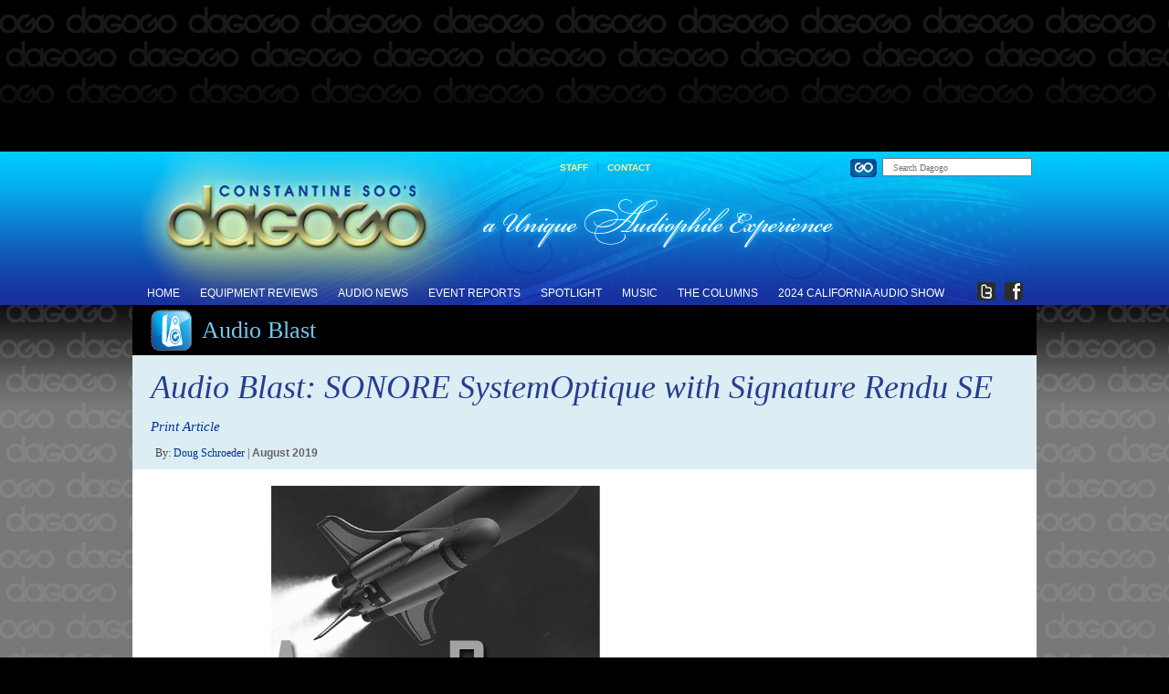

--- FILE ---
content_type: text/html; charset=UTF-8
request_url: https://www.dagogo.com/audio-blast-sonore-systemoptique-signature-rendu-se/
body_size: 18977
content:
<!DOCTYPE html PUBLIC "-//W3C//DTD XHTML 1.0 Transitional//EN" "http://www.w3.org/TR/xhtml1/DTD/xhtml1-transitional.dtd">
<html xmlns="http://www.w3.org/1999/xhtml" xmlns:og="http://ogp.me/ns#" xmlns:fb="https://www.facebook.com/2008/fbml">
<head>
<meta name="google-site-verification" content="AT6e0P8Q6NURzEQcX69_IRYuSjtB4Wz9RORn7H8ZSks" />
<meta name="msvalidate.01" content="A727BA8DDADE93A2166BC93DB134AEAB" />
<link rel="shortcut icon" href="/favicon.ico" />
<meta charset="UTF-8" />
<meta property="og:url" content="https://www.dagogo.com/audio-blast-sonore-systemoptique-signature-rendu-se/"/>
    <meta property="og:title" content="Audio Blast: SONORE SystemOptique with Signature Rendu SE" />
    <meta property="og:description" content="For Dagogo readers still spinning discs or streaming audio through a Mac Mini or similar, this article is for you. It is also for those who have tried various power conditioning devices and found them lacking. If you find it hard to believe that an Ethernet cable can confer a particular sound to an audio [...]" />
    <meta property="og:type" content="article" />
    <meta property="og:image" content="https://www.dagogo.com/wp-content/uploads/2019/08/Audio-Blast-100x100.jpg" />
 
    <script type="text/javascript">
      (function () {
        if (/Microsoft/.test(navigator.appName)) { return }

        window.onload = function () {
          var headers = document.querySelectorAll('#docs h2, #guide h1');
          var menu = document.getElementById('menu');
          var init = menu.offsetTop;
          var docked;

          for (var i = 0; i < headers.length; i++) {
            headers[i].id = '-' + headers[i].innerHTML.toLowerCase().replace(/ /g, '-');
          }

          window.onscroll = function () {
            if (!docked && (menu.offsetTop - scrollTop() < 0)) {
              menu.style.top = 0;
              menu.style.position = 'fixed';
              menu.className = 'docked';
              docked = true;
            } else if (docked && scrollTop() <= init) {
              menu.style.position = 'absolute';
              menu.style.top = init + 'px';
              menu.className = menu.className.replace('docked', '');
              docked = false;
            }
          };


          (function () {
            var link     = document.getElementById('guide-link'),
                menu     = document.getElementById('menu'),
                dropdown = document.getElementById('dropdown');

            link.onmouseover = function () {
              link.className = 'dark-red';
              dropdown.style.display = 'block';
            };
            link.onmouseout = function (e) {
              if (e.relatedTarget === dropdown) { return }
              link.className = link.className.replace('dark-red', '');
              hide ();
            };
            dropdown.onmouseout = function (e) {
              var t = e.relatedTarget;

              if (e.target == link) { return }

              while (t !== document.body) {
                if (t == dropdown) { return }
                else               { t = t.parentNode }
              } 
              link.className = link.className.replace('dark-red', '');
              hide ();
            };

            function hide() { dropdown.style.display = 'none' }
          })();
        };

        function scrollTop() {
          return document.body.scrollTop || document.documentElement.scrollTop;
        }
      })();

    </script>

<title>Audio Blast: SONORE SystemOptique with Signature Rendu SE - Dagogo</title>

<link rel="profile" href="http://gmpg.org/xfn/11" />
<!--[if IE]> <link href="https://www.dagogo.com/wp-content/themes/dagogo/style-ie.css" rel="stylesheet" type="text/css" /> <![endif]-->
<!--[if !IE]><!--> <link rel="stylesheet" type="text/css" media="all" href="https://www.dagogo.com/wp-content/themes/dagogo/style.css" /> <!--<![endif]-->
<link rel="stylesheet" type="text/css" media="all" href="https://www.dagogo.com/wp-content/themes/dagogo/advnav.css" />
<link rel="pingback" href="https://www.dagogo.com/xmlrpc.php" />

<meta name='robots' content='index, follow, max-video-preview:-1, max-snippet:-1, max-image-preview:large' />

	<!-- This site is optimized with the Yoast SEO plugin v16.9 - https://yoast.com/wordpress/plugins/seo/ -->
	<link rel="canonical" href="https://www.dagogo.com/audio-blast-sonore-systemoptique-signature-rendu-se/" />
	<link rel="next" href="https://www.dagogo.com/audio-blast-sonore-systemoptique-signature-rendu-se/2/" />
	<meta property="og:locale" content="en_US" />
	<meta property="og:type" content="article" />
	<meta property="og:title" content="Audio Blast: SONORE SystemOptique with Signature Rendu SE - Dagogo" />
	<meta property="og:description" content="For Dagogo readers still spinning discs or streaming audio through a Mac Mini or similar, this article is for you. It is also for those who have tried various power conditioning devices and found them lacking. If you find it hard to believe that an Ethernet cable can confer a particular sound to an audio [...]" />
	<meta property="og:url" content="https://www.dagogo.com/audio-blast-sonore-systemoptique-signature-rendu-se/" />
	<meta property="og:site_name" content="Dagogo" />
	<meta property="article:published_time" content="2019-08-21T20:56:39+00:00" />
	<meta property="article:modified_time" content="2019-08-27T22:05:52+00:00" />
	<meta property="og:image" content="https://www.dagogo.com/wp-content/uploads/2019/08/Audio-Blast-100x100.jpg" />
	<meta property="og:image:width" content="100" />
	<meta property="og:image:height" content="100" />
	<meta name="twitter:label1" content="Written by" />
	<meta name="twitter:data1" content="Doug Schroeder" />
	<meta name="twitter:label2" content="Est. reading time" />
	<meta name="twitter:data2" content="14 minutes" />
	<script type="application/ld+json" class="yoast-schema-graph">{"@context":"https://schema.org","@graph":[{"@type":"Organization","@id":"https://www.dagogo.com/#organization","name":"Dagogo","url":"https://www.dagogo.com/","sameAs":[],"logo":{"@type":"ImageObject","@id":"https://www.dagogo.com/#logo","inLanguage":"en-US","url":"https://www.dagogo.com/wp-content/uploads/2018/12/Dagogo-D-for-FB.jpg","contentUrl":"https://www.dagogo.com/wp-content/uploads/2018/12/Dagogo-D-for-FB.jpg","width":350,"height":350,"caption":"Dagogo"},"image":{"@id":"https://www.dagogo.com/#logo"}},{"@type":"WebSite","@id":"https://www.dagogo.com/#website","url":"https://www.dagogo.com/","name":"Dagogo","description":"","publisher":{"@id":"https://www.dagogo.com/#organization"},"potentialAction":[{"@type":"SearchAction","target":{"@type":"EntryPoint","urlTemplate":"https://www.dagogo.com/?s={search_term_string}"},"query-input":"required name=search_term_string"}],"inLanguage":"en-US"},{"@type":"ImageObject","@id":"https://www.dagogo.com/audio-blast-sonore-systemoptique-signature-rendu-se/#primaryimage","inLanguage":"en-US","url":"https://www.dagogo.com/wp-content/uploads/2019/08/Audio-Blast-100x100.jpg","contentUrl":"https://www.dagogo.com/wp-content/uploads/2019/08/Audio-Blast-100x100.jpg","width":100,"height":100},{"@type":"WebPage","@id":"https://www.dagogo.com/audio-blast-sonore-systemoptique-signature-rendu-se/#webpage","url":"https://www.dagogo.com/audio-blast-sonore-systemoptique-signature-rendu-se/","name":"Audio Blast: SONORE SystemOptique with Signature Rendu SE - Dagogo","isPartOf":{"@id":"https://www.dagogo.com/#website"},"primaryImageOfPage":{"@id":"https://www.dagogo.com/audio-blast-sonore-systemoptique-signature-rendu-se/#primaryimage"},"datePublished":"2019-08-21T20:56:39+00:00","dateModified":"2019-08-27T22:05:52+00:00","breadcrumb":{"@id":"https://www.dagogo.com/audio-blast-sonore-systemoptique-signature-rendu-se/#breadcrumb"},"inLanguage":"en-US","potentialAction":[{"@type":"ReadAction","target":["https://www.dagogo.com/audio-blast-sonore-systemoptique-signature-rendu-se/"]}]},{"@type":"BreadcrumbList","@id":"https://www.dagogo.com/audio-blast-sonore-systemoptique-signature-rendu-se/#breadcrumb","itemListElement":[{"@type":"ListItem","position":1,"name":"Home"}]},{"@type":"Article","@id":"https://www.dagogo.com/audio-blast-sonore-systemoptique-signature-rendu-se/#article","isPartOf":{"@id":"https://www.dagogo.com/audio-blast-sonore-systemoptique-signature-rendu-se/#webpage"},"author":{"@id":"https://www.dagogo.com/#/schema/person/3b668f7e9da8e6f2213c46de9517e993"},"headline":"Audio Blast: SONORE SystemOptique with Signature Rendu SE","datePublished":"2019-08-21T20:56:39+00:00","dateModified":"2019-08-27T22:05:52+00:00","mainEntityOfPage":{"@id":"https://www.dagogo.com/audio-blast-sonore-systemoptique-signature-rendu-se/#webpage"},"wordCount":2709,"commentCount":0,"publisher":{"@id":"https://www.dagogo.com/#organization"},"image":{"@id":"https://www.dagogo.com/audio-blast-sonore-systemoptique-signature-rendu-se/#primaryimage"},"thumbnailUrl":"https://www.dagogo.com/wp-content/uploads/2019/08/Audio-Blast-100x100.jpg","articleSection":["Audio Blast","Digital Sources","The Columns"],"inLanguage":"en-US","potentialAction":[{"@type":"CommentAction","name":"Comment","target":["https://www.dagogo.com/audio-blast-sonore-systemoptique-signature-rendu-se/#respond"]}]},{"@type":"Person","@id":"https://www.dagogo.com/#/schema/person/3b668f7e9da8e6f2213c46de9517e993","name":"Doug Schroeder","image":{"@type":"ImageObject","@id":"https://www.dagogo.com/#personlogo","inLanguage":"en-US","url":"https://secure.gravatar.com/avatar/5e2d7b79a5bed8f02a116c6f0c2e7938?s=96&d=blank&r=g","contentUrl":"https://secure.gravatar.com/avatar/5e2d7b79a5bed8f02a116c6f0c2e7938?s=96&d=blank&r=g","caption":"Doug Schroeder"},"description":"I was smitten with two channel audio as a teenager, when I purchased my first component, a Radio Shack receiver, back in 1978. At the time, the $80 unit took all the money I had, so I tore out two full range drivers (one a 10\u201d and the other a 12\u201d) from console units and used lamp cord to wire my first speaker system! Since then I\u2019ve gone through too many components to remember! I have always had a passion for two channel, and in 2004 I built my dedicated listening room/HT in our present home. It is a 23\u2019 x 13\u2019 x 7.5\u2019 acoustically isolated room in the basement. The interior walls are 7.5\u201d thick, utilizing 2x6 staggered stud construction, resilient channel, and two outer layers - \u00bd\u201d Homasote (a pressed paper product used in industrial soundproofing), covered by \u00bd\u201d drywall. The ceiling is also soundproofed by the channels and Homasote and the lights are recessed into soundproof boxes, so that the ceiling is absolutely solid above the dropped ceiling. The flooring is cement, covered with \u00bd\u201d pad and a thick berber carpet. I used 2\u2019 x 4\u2019 sound panels to tune the room by ear for optimum two channel listening. My two channel system consists of a Mac Mini using HQPlayer software from Singalyst to upsample PCM files to double DSD (5.6MHz), the Clarity Cable Organic USB, Eastern Electric Minimax Tube DAC Supreme with discrete opamps from Burson, DEXA and Sparkos Labs rolled in. Cables used have been reviewed: Clarity Cables, Snake River Audio, Silent Source, Silnote and TEO Audio. I have owned a variety of speakers of differing technologies, represented by Legacy Audio Whisper DSW Clarity Edition (hybrid line array-type, customized to be configurable for passive, hybrid passive/active, or fully active use), Kingsound King III (electrostatic), Vapor Audio Nimbus White (dynamic), Kingsound King Tower (omnidirectional). I am a \u201cSystem Builder\u201d at heart, and I create a lot of audio systems to assess the nature of components, speakers and cables. To assess the quality of a change I developed my Law of Efficacy, which states that in order for any change to an audio system to be accepted it must confer an immediate, permanent, significant or easily heard change. If not, regardless of price and convenience it is rejected. Once the change is deemed efficacious, then assessment begins as to whether it is accepted longer term. I use the Law of Efficacy consistently in reviewing. My tastes in music run toward the Smooth Jazz genre, as well as solo acoustic instrumental, synthesized, and jazz vocals. I hope I will be able to guide you to some wonderful discoveries as we visit together!","sameAs":["https://www.dagogo.com","https://twitter.com/Constantine Soo"],"url":"https://www.dagogo.com/author/doug-schroeder/"}]}</script>
	<!-- / Yoast SEO plugin. -->


<link rel="alternate" type="application/rss+xml" title="Dagogo &raquo; Feed" href="https://www.dagogo.com/feed/" />
<link rel="alternate" type="application/rss+xml" title="Dagogo &raquo; Comments Feed" href="https://www.dagogo.com/comments/feed/" />
<link rel="alternate" type="application/rss+xml" title="Dagogo &raquo; Audio Blast: SONORE SystemOptique with Signature Rendu SE Comments Feed" href="https://www.dagogo.com/audio-blast-sonore-systemoptique-signature-rendu-se/feed/" />
<script type="text/javascript">
window._wpemojiSettings = {"baseUrl":"https:\/\/s.w.org\/images\/core\/emoji\/14.0.0\/72x72\/","ext":".png","svgUrl":"https:\/\/s.w.org\/images\/core\/emoji\/14.0.0\/svg\/","svgExt":".svg","source":{"concatemoji":"https:\/\/www.dagogo.com\/wp-includes\/js\/wp-emoji-release.min.js?ver=6.2.8"}};
/*! This file is auto-generated */
!function(e,a,t){var n,r,o,i=a.createElement("canvas"),p=i.getContext&&i.getContext("2d");function s(e,t){p.clearRect(0,0,i.width,i.height),p.fillText(e,0,0);e=i.toDataURL();return p.clearRect(0,0,i.width,i.height),p.fillText(t,0,0),e===i.toDataURL()}function c(e){var t=a.createElement("script");t.src=e,t.defer=t.type="text/javascript",a.getElementsByTagName("head")[0].appendChild(t)}for(o=Array("flag","emoji"),t.supports={everything:!0,everythingExceptFlag:!0},r=0;r<o.length;r++)t.supports[o[r]]=function(e){if(p&&p.fillText)switch(p.textBaseline="top",p.font="600 32px Arial",e){case"flag":return s("\ud83c\udff3\ufe0f\u200d\u26a7\ufe0f","\ud83c\udff3\ufe0f\u200b\u26a7\ufe0f")?!1:!s("\ud83c\uddfa\ud83c\uddf3","\ud83c\uddfa\u200b\ud83c\uddf3")&&!s("\ud83c\udff4\udb40\udc67\udb40\udc62\udb40\udc65\udb40\udc6e\udb40\udc67\udb40\udc7f","\ud83c\udff4\u200b\udb40\udc67\u200b\udb40\udc62\u200b\udb40\udc65\u200b\udb40\udc6e\u200b\udb40\udc67\u200b\udb40\udc7f");case"emoji":return!s("\ud83e\udef1\ud83c\udffb\u200d\ud83e\udef2\ud83c\udfff","\ud83e\udef1\ud83c\udffb\u200b\ud83e\udef2\ud83c\udfff")}return!1}(o[r]),t.supports.everything=t.supports.everything&&t.supports[o[r]],"flag"!==o[r]&&(t.supports.everythingExceptFlag=t.supports.everythingExceptFlag&&t.supports[o[r]]);t.supports.everythingExceptFlag=t.supports.everythingExceptFlag&&!t.supports.flag,t.DOMReady=!1,t.readyCallback=function(){t.DOMReady=!0},t.supports.everything||(n=function(){t.readyCallback()},a.addEventListener?(a.addEventListener("DOMContentLoaded",n,!1),e.addEventListener("load",n,!1)):(e.attachEvent("onload",n),a.attachEvent("onreadystatechange",function(){"complete"===a.readyState&&t.readyCallback()})),(e=t.source||{}).concatemoji?c(e.concatemoji):e.wpemoji&&e.twemoji&&(c(e.twemoji),c(e.wpemoji)))}(window,document,window._wpemojiSettings);
</script>
<style type="text/css">
img.wp-smiley,
img.emoji {
	display: inline !important;
	border: none !important;
	box-shadow: none !important;
	height: 1em !important;
	width: 1em !important;
	margin: 0 0.07em !important;
	vertical-align: -0.1em !important;
	background: none !important;
	padding: 0 !important;
}
</style>
	<link rel='stylesheet' id='wp-block-library-css' href='https://www.dagogo.com/wp-includes/css/dist/block-library/style.min.css?ver=6.2.8' type='text/css' media='all' />
<link rel='stylesheet' id='classic-theme-styles-css' href='https://www.dagogo.com/wp-includes/css/classic-themes.min.css?ver=6.2.8' type='text/css' media='all' />
<style id='global-styles-inline-css' type='text/css'>
body{--wp--preset--color--black: #000000;--wp--preset--color--cyan-bluish-gray: #abb8c3;--wp--preset--color--white: #ffffff;--wp--preset--color--pale-pink: #f78da7;--wp--preset--color--vivid-red: #cf2e2e;--wp--preset--color--luminous-vivid-orange: #ff6900;--wp--preset--color--luminous-vivid-amber: #fcb900;--wp--preset--color--light-green-cyan: #7bdcb5;--wp--preset--color--vivid-green-cyan: #00d084;--wp--preset--color--pale-cyan-blue: #8ed1fc;--wp--preset--color--vivid-cyan-blue: #0693e3;--wp--preset--color--vivid-purple: #9b51e0;--wp--preset--gradient--vivid-cyan-blue-to-vivid-purple: linear-gradient(135deg,rgba(6,147,227,1) 0%,rgb(155,81,224) 100%);--wp--preset--gradient--light-green-cyan-to-vivid-green-cyan: linear-gradient(135deg,rgb(122,220,180) 0%,rgb(0,208,130) 100%);--wp--preset--gradient--luminous-vivid-amber-to-luminous-vivid-orange: linear-gradient(135deg,rgba(252,185,0,1) 0%,rgba(255,105,0,1) 100%);--wp--preset--gradient--luminous-vivid-orange-to-vivid-red: linear-gradient(135deg,rgba(255,105,0,1) 0%,rgb(207,46,46) 100%);--wp--preset--gradient--very-light-gray-to-cyan-bluish-gray: linear-gradient(135deg,rgb(238,238,238) 0%,rgb(169,184,195) 100%);--wp--preset--gradient--cool-to-warm-spectrum: linear-gradient(135deg,rgb(74,234,220) 0%,rgb(151,120,209) 20%,rgb(207,42,186) 40%,rgb(238,44,130) 60%,rgb(251,105,98) 80%,rgb(254,248,76) 100%);--wp--preset--gradient--blush-light-purple: linear-gradient(135deg,rgb(255,206,236) 0%,rgb(152,150,240) 100%);--wp--preset--gradient--blush-bordeaux: linear-gradient(135deg,rgb(254,205,165) 0%,rgb(254,45,45) 50%,rgb(107,0,62) 100%);--wp--preset--gradient--luminous-dusk: linear-gradient(135deg,rgb(255,203,112) 0%,rgb(199,81,192) 50%,rgb(65,88,208) 100%);--wp--preset--gradient--pale-ocean: linear-gradient(135deg,rgb(255,245,203) 0%,rgb(182,227,212) 50%,rgb(51,167,181) 100%);--wp--preset--gradient--electric-grass: linear-gradient(135deg,rgb(202,248,128) 0%,rgb(113,206,126) 100%);--wp--preset--gradient--midnight: linear-gradient(135deg,rgb(2,3,129) 0%,rgb(40,116,252) 100%);--wp--preset--duotone--dark-grayscale: url('#wp-duotone-dark-grayscale');--wp--preset--duotone--grayscale: url('#wp-duotone-grayscale');--wp--preset--duotone--purple-yellow: url('#wp-duotone-purple-yellow');--wp--preset--duotone--blue-red: url('#wp-duotone-blue-red');--wp--preset--duotone--midnight: url('#wp-duotone-midnight');--wp--preset--duotone--magenta-yellow: url('#wp-duotone-magenta-yellow');--wp--preset--duotone--purple-green: url('#wp-duotone-purple-green');--wp--preset--duotone--blue-orange: url('#wp-duotone-blue-orange');--wp--preset--font-size--small: 13px;--wp--preset--font-size--medium: 20px;--wp--preset--font-size--large: 36px;--wp--preset--font-size--x-large: 42px;--wp--preset--spacing--20: 0.44rem;--wp--preset--spacing--30: 0.67rem;--wp--preset--spacing--40: 1rem;--wp--preset--spacing--50: 1.5rem;--wp--preset--spacing--60: 2.25rem;--wp--preset--spacing--70: 3.38rem;--wp--preset--spacing--80: 5.06rem;--wp--preset--shadow--natural: 6px 6px 9px rgba(0, 0, 0, 0.2);--wp--preset--shadow--deep: 12px 12px 50px rgba(0, 0, 0, 0.4);--wp--preset--shadow--sharp: 6px 6px 0px rgba(0, 0, 0, 0.2);--wp--preset--shadow--outlined: 6px 6px 0px -3px rgba(255, 255, 255, 1), 6px 6px rgba(0, 0, 0, 1);--wp--preset--shadow--crisp: 6px 6px 0px rgba(0, 0, 0, 1);}:where(.is-layout-flex){gap: 0.5em;}body .is-layout-flow > .alignleft{float: left;margin-inline-start: 0;margin-inline-end: 2em;}body .is-layout-flow > .alignright{float: right;margin-inline-start: 2em;margin-inline-end: 0;}body .is-layout-flow > .aligncenter{margin-left: auto !important;margin-right: auto !important;}body .is-layout-constrained > .alignleft{float: left;margin-inline-start: 0;margin-inline-end: 2em;}body .is-layout-constrained > .alignright{float: right;margin-inline-start: 2em;margin-inline-end: 0;}body .is-layout-constrained > .aligncenter{margin-left: auto !important;margin-right: auto !important;}body .is-layout-constrained > :where(:not(.alignleft):not(.alignright):not(.alignfull)){max-width: var(--wp--style--global--content-size);margin-left: auto !important;margin-right: auto !important;}body .is-layout-constrained > .alignwide{max-width: var(--wp--style--global--wide-size);}body .is-layout-flex{display: flex;}body .is-layout-flex{flex-wrap: wrap;align-items: center;}body .is-layout-flex > *{margin: 0;}:where(.wp-block-columns.is-layout-flex){gap: 2em;}.has-black-color{color: var(--wp--preset--color--black) !important;}.has-cyan-bluish-gray-color{color: var(--wp--preset--color--cyan-bluish-gray) !important;}.has-white-color{color: var(--wp--preset--color--white) !important;}.has-pale-pink-color{color: var(--wp--preset--color--pale-pink) !important;}.has-vivid-red-color{color: var(--wp--preset--color--vivid-red) !important;}.has-luminous-vivid-orange-color{color: var(--wp--preset--color--luminous-vivid-orange) !important;}.has-luminous-vivid-amber-color{color: var(--wp--preset--color--luminous-vivid-amber) !important;}.has-light-green-cyan-color{color: var(--wp--preset--color--light-green-cyan) !important;}.has-vivid-green-cyan-color{color: var(--wp--preset--color--vivid-green-cyan) !important;}.has-pale-cyan-blue-color{color: var(--wp--preset--color--pale-cyan-blue) !important;}.has-vivid-cyan-blue-color{color: var(--wp--preset--color--vivid-cyan-blue) !important;}.has-vivid-purple-color{color: var(--wp--preset--color--vivid-purple) !important;}.has-black-background-color{background-color: var(--wp--preset--color--black) !important;}.has-cyan-bluish-gray-background-color{background-color: var(--wp--preset--color--cyan-bluish-gray) !important;}.has-white-background-color{background-color: var(--wp--preset--color--white) !important;}.has-pale-pink-background-color{background-color: var(--wp--preset--color--pale-pink) !important;}.has-vivid-red-background-color{background-color: var(--wp--preset--color--vivid-red) !important;}.has-luminous-vivid-orange-background-color{background-color: var(--wp--preset--color--luminous-vivid-orange) !important;}.has-luminous-vivid-amber-background-color{background-color: var(--wp--preset--color--luminous-vivid-amber) !important;}.has-light-green-cyan-background-color{background-color: var(--wp--preset--color--light-green-cyan) !important;}.has-vivid-green-cyan-background-color{background-color: var(--wp--preset--color--vivid-green-cyan) !important;}.has-pale-cyan-blue-background-color{background-color: var(--wp--preset--color--pale-cyan-blue) !important;}.has-vivid-cyan-blue-background-color{background-color: var(--wp--preset--color--vivid-cyan-blue) !important;}.has-vivid-purple-background-color{background-color: var(--wp--preset--color--vivid-purple) !important;}.has-black-border-color{border-color: var(--wp--preset--color--black) !important;}.has-cyan-bluish-gray-border-color{border-color: var(--wp--preset--color--cyan-bluish-gray) !important;}.has-white-border-color{border-color: var(--wp--preset--color--white) !important;}.has-pale-pink-border-color{border-color: var(--wp--preset--color--pale-pink) !important;}.has-vivid-red-border-color{border-color: var(--wp--preset--color--vivid-red) !important;}.has-luminous-vivid-orange-border-color{border-color: var(--wp--preset--color--luminous-vivid-orange) !important;}.has-luminous-vivid-amber-border-color{border-color: var(--wp--preset--color--luminous-vivid-amber) !important;}.has-light-green-cyan-border-color{border-color: var(--wp--preset--color--light-green-cyan) !important;}.has-vivid-green-cyan-border-color{border-color: var(--wp--preset--color--vivid-green-cyan) !important;}.has-pale-cyan-blue-border-color{border-color: var(--wp--preset--color--pale-cyan-blue) !important;}.has-vivid-cyan-blue-border-color{border-color: var(--wp--preset--color--vivid-cyan-blue) !important;}.has-vivid-purple-border-color{border-color: var(--wp--preset--color--vivid-purple) !important;}.has-vivid-cyan-blue-to-vivid-purple-gradient-background{background: var(--wp--preset--gradient--vivid-cyan-blue-to-vivid-purple) !important;}.has-light-green-cyan-to-vivid-green-cyan-gradient-background{background: var(--wp--preset--gradient--light-green-cyan-to-vivid-green-cyan) !important;}.has-luminous-vivid-amber-to-luminous-vivid-orange-gradient-background{background: var(--wp--preset--gradient--luminous-vivid-amber-to-luminous-vivid-orange) !important;}.has-luminous-vivid-orange-to-vivid-red-gradient-background{background: var(--wp--preset--gradient--luminous-vivid-orange-to-vivid-red) !important;}.has-very-light-gray-to-cyan-bluish-gray-gradient-background{background: var(--wp--preset--gradient--very-light-gray-to-cyan-bluish-gray) !important;}.has-cool-to-warm-spectrum-gradient-background{background: var(--wp--preset--gradient--cool-to-warm-spectrum) !important;}.has-blush-light-purple-gradient-background{background: var(--wp--preset--gradient--blush-light-purple) !important;}.has-blush-bordeaux-gradient-background{background: var(--wp--preset--gradient--blush-bordeaux) !important;}.has-luminous-dusk-gradient-background{background: var(--wp--preset--gradient--luminous-dusk) !important;}.has-pale-ocean-gradient-background{background: var(--wp--preset--gradient--pale-ocean) !important;}.has-electric-grass-gradient-background{background: var(--wp--preset--gradient--electric-grass) !important;}.has-midnight-gradient-background{background: var(--wp--preset--gradient--midnight) !important;}.has-small-font-size{font-size: var(--wp--preset--font-size--small) !important;}.has-medium-font-size{font-size: var(--wp--preset--font-size--medium) !important;}.has-large-font-size{font-size: var(--wp--preset--font-size--large) !important;}.has-x-large-font-size{font-size: var(--wp--preset--font-size--x-large) !important;}
.wp-block-navigation a:where(:not(.wp-element-button)){color: inherit;}
:where(.wp-block-columns.is-layout-flex){gap: 2em;}
.wp-block-pullquote{font-size: 1.5em;line-height: 1.6;}
</style>
<link rel='stylesheet' id='contact-form-7-css' href='https://www.dagogo.com/wp-content/plugins/contact-form-7/includes/css/styles.css?ver=5.4.2' type='text/css' media='all' />
<link rel='stylesheet' id='digg-digg-css' href='https://www.dagogo.com/wp-content/plugins/digg-digg/css/diggdigg-style.css?ver=5.3.6' type='text/css' media='screen' />
<link rel='stylesheet' id='tm-lcptu-styles-css' href='https://www.dagogo.com/wp-content/plugins/latest-custom-post-type-updates/css/tm_lcptu_basic_styles.css?ver=1.3.0' type='text/css' media='all' />
<link rel='stylesheet' id='slider-pro-slider-base-css' href='https://www.dagogo.com/wp-content/plugins/slider-pro/css/slider/advanced-slider-base.css?ver=3.8' type='text/css' media='all' />
<link rel='stylesheet' id='slider-pro-skin-minimal-small-css' href='https://www.dagogo.com/wp-content/plugins/slider-pro/skins/slider/minimal-small/minimal-small.css?ver=3.8' type='text/css' media='all' />
<link rel='stylesheet' id='slider-pro-skin-minimal-dark-css' href='https://www.dagogo.com/wp-content/plugins/slider-pro/skins/slider/minimal-dark/minimal-dark.css?ver=3.8' type='text/css' media='all' />
<link rel='stylesheet' id='slider-pro-3-custom-css' href='https://www.dagogo.com/wp-content/plugins/slider-pro/custom/slider-pro-3/slider-pro-3-custom-css.css?ver=3.8' type='text/css' media='all' />
<link rel='stylesheet' id='lightboxStyle-css' href='https://www.dagogo.com/wp-content/plugins/lightbox-plus/css/shadowed/colorbox.css?ver=2.7' type='text/css' media='screen' />
<script type='text/javascript' src='https://www.dagogo.com/wp-includes/js/jquery/jquery.min.js?ver=3.6.4' id='jquery-core-js'></script>
<script type='text/javascript' src='https://www.dagogo.com/wp-includes/js/jquery/jquery-migrate.min.js?ver=3.4.0' id='jquery-migrate-js'></script>
<link rel="https://api.w.org/" href="https://www.dagogo.com/wp-json/" /><link rel="alternate" type="application/json" href="https://www.dagogo.com/wp-json/wp/v2/posts/19092" /><link rel="EditURI" type="application/rsd+xml" title="RSD" href="https://www.dagogo.com/xmlrpc.php?rsd" />
<link rel="wlwmanifest" type="application/wlwmanifest+xml" href="https://www.dagogo.com/wp-includes/wlwmanifest.xml" />
<meta name="generator" content="WordPress 6.2.8" />
<link rel='shortlink' href='https://www.dagogo.com/?p=19092' />
<link rel="alternate" type="application/json+oembed" href="https://www.dagogo.com/wp-json/oembed/1.0/embed?url=https%3A%2F%2Fwww.dagogo.com%2Faudio-blast-sonore-systemoptique-signature-rendu-se%2F" />
<link rel="alternate" type="text/xml+oembed" href="https://www.dagogo.com/wp-json/oembed/1.0/embed?url=https%3A%2F%2Fwww.dagogo.com%2Faudio-blast-sonore-systemoptique-signature-rendu-se%2F&#038;format=xml" />
<style type="text/css">.recentcomments a{display:inline !important;padding:0 !important;margin:0 !important;}</style><a style="display:none;" href="https://plus.google.com/114495139988529649764" rel="publisher">Publisher Profile</a>
</head>


<body>
<div id="top-leaderboard-area">
	<div id="top-ad"> 
							
<!-- Dagogo_Top_Leaderboard_728x140 -->
<div class="mpu"></div>
	<script type="text/javascript"><!--
google_ad_client = "ca-pub-0330645606186766";
/* top leaderboard */
google_ad_slot = "1845729256";
google_ad_width = 728;
google_ad_height = 140;
//-->
</script>
<script type="text/javascript"
src="https://pagead2.googlesyndication.com/pagead/show_ads.js">
</script>
	
<div class="mpu"></div>

					</div> <!-- top ad -->
</div><!-- #top-leaderboard-area -->

<div class="clearfix"></div>

<style type="text/css">
#menu {

}

#menu.docked {
background-color: #000;
width: 990;
margin: 0 0 0px -25px;
padding: 0 20px 5px 20px;
z-index: 1030;
border: #333 solid 1px;
border-bottom-right-radius: 10px;
border-bottom-left-radius: 10px;
-webkit-transition: all 0.5s;
-moz-transition: all 0.5s;
-o-transition: all 0.5s;
transition: all 0.5s;
}
</style>

<div id="top-container">
	<div id="supra-header">
	<div id="supra-header-container">
		<a href="https://dagogo.com" title="Dagogo Logo - HiFi Home Audio Reviews, News, and HiFi Show Reports" style="border: 0px;"><div id="logo"></div></a>
		<div id="logo-part-two" title="Dagogo - A Unquie Audiophile Experiance">
				<!-- menu -->
				<div id="navlist">
  					<div class="nav fl_right">
      					<ul class="top-nav">
  	  						<li><a href="https://dagogo.com/staff">Staff</a></li>
  	  						<li>|</li>
							<li><a href="https://dagogo.com/contact">Contact</a></li>
							<li>
								<div class="search-area">
   									<form action="/" method="get">
    									<fieldset>
        								<input type="image" alt="Search" src="https://www.dagogo.com/wp-content/themes/dagogo/images/search.gif" onmouseover="this.src='https://www.dagogo.com/wp-content/themes/dagogo/images/search_go.gif';" onmouseout="this.src='https://www.dagogo.com/wp-content/themes/dagogo/images/search_button.gif';" class="search-button" value="Search"/>
       									<input type="text" name="s" id="search" value="" placeholder="Search Dagogo" style="font-size: 10px !important; width: 150px; height: 16px; padding: 0 0 0 10px;"/>
    									</fieldset>
									</form>
   								</div>
   							</li>
 						</ul>  
  					</div>
  					
   				</div>
				<!-- end menu -->
			</div>
		<!-- sub navigation -->
<!-- detect if mobile browser // if so - change touch link to double click -->

		<div id="container">
			<div class="content">
				<div id="menu">
				<div class="submenu">
  					<div class="nav fl_left">
      					<ul>
  	  						<li class="text"><a href="https://www.dagogo.com/">Home</a></li>
  	  						<li><a href="#footer-links">Equipment Reviews</a>
  	  							  								<ul class="hide_nav box for_reviews">
  									<li>
  									<div class="column">
  		    						<span style="color: #FFD635; font-size:14px;">Amplification</span>
  		    							<a href="https://www.dagogo.com/category/amplification/digital">Digital</a>
										<a href="https://www.dagogo.com/category/amplification/integrated">Integrated</a>
										<a href="https://www.dagogo.com/category/amplification/mono-block">Mono Block</a>
										<a href="https://www.dagogo.com/category/preamplifier">Preamplifier</a>
										<a href="https://www.dagogo.com/category/amplification/phono">Phono</a>
										<a href="https://www.dagogo.com/category/amplification/solid-state">Solid State</a>
										<a href="https://www.dagogo.com/category/amplification/tube">Tube</a>
									<span style="color: #FFD635; font-size:14px;">Analog Sources</span>
										<a href="https://www.dagogo.com/category/analog-sources/cartridges">Cartridges</a>
										<a href="https://www.dagogo.com/category/analog-sources/tape">Tape</a>
										<a href="https://www.dagogo.com/category/analog-sources/tone-arms">Tone Arms</a>
										<a href="https://www.dagogo.com/category/analog-sources/turn-tables">Turn Tables</a>
									<span style="color: #FFD635; font-size:14px;">Digital Sources</span>
										<a href="https://www.dagogo.com/category/digital-sources/disc-media-players">Digital Disc Players</a>
										<a href="https://www.dagogo.com/category/digital-sources/dacs">DACs</a>
										<a href="https://www.dagogo.com/category/digital-sources/music-servers">Music Servers</a>
										<a href="https://www.dagogo.com/category/digital-sources/streaming-music-services">Streaming Music Services</a>
									</div>
									</li>
									<li>
									<div class="column">
									<span style="color: #FFD635; font-size:14px;">Speakers</span>
										<a href="https://www.dagogo.com/category/speakers/floorstanding-speakers">Floorstanding</a>
										<a href="https://www.dagogo.com/category/speakers/bookshelf-speakers">Bookshelf</a>
										<a href="https://www.dagogo.com/category/speakers/subwoofers">Subwoofers</a>
										<a href="">Home Theater</a>
										<a href="https://www.dagogo.com/category/speakers/computer-speakers">Computer Speakers</a>
										<a href="https://www.dagogo.com/category/speakers/mini-systems">Mini Systems</a>
										<a href="https://www.dagogo.com/category/speakers/powered-speakers">Powered Speakers</a>
									<span style="color: #FFD635; font-size:14px;">Cables</span>
										<a href="https://www.dagogo.com/category/cables/interconnects">Interconnects</a>
										<a href="https://www.dagogo.com/category/cables/speaker-cables">Speaker Cables</a>
										<a href="https://www.dagogo.com/category/cables/power-cables">Power Cables</a>
										<a href="https://www.dagogo.com/category/cables/digital-cables">Digital Cables</a>
										<a href="https://www.dagogo.com/category/cables/turn-table-cables">Turn Table Cables</a>
									</div>
									</li>
									<li>
									<div class="column">
									<span style="color: #FFD635; font-size:14px;">Accessories</span>
										<a href="https://www.dagogo.com/category/audio-accessories/power-conditioners">Power Conditioners</a>
										<a href="https://www.dagogo.com/category/audio-accessories/room-accoustics">Room Accoustics</a>
										<a href="https://www.dagogo.com/category/audio-accessories/racks-and-stands">Racks & Stands</a>
										<a href="https://www.dagogo.com/category/audio-accessories/audio-software">Audio Software</a>
										<a href="https://www.dagogo.com/category/audio-accessories">Other</a>
									<span style="color: #FFD635; font-size:14px;">iPod</span>
										<a href="https://www.dagogo.com/category/ipod/ipod-speakers">iPod Speakers</a>
										<a href="https://www.dagogo.com/category/ipod/ipod-headphones">iPod Headphones</a>
										<a href="https://www.dagogo.com/category/ipod/ipod-transports">iPod Transports</a>
									<span style="color: #FFD635; font-size:14px;">Headphones</span>
										<a href="https://www.dagogo.com/category/headphones/over-ear-headphones">Over Ear</a>
										<a href="https://www.dagogo.com/category/headphones/on-ear-headphones">On Ear</a>
										<a href="https://www.dagogo.com/category/headphones/in-ear-headphones">In Ear</a>
										<a href="https://www.dagogo.com/category/amplification/headphone-amplifier">Headphone Amplifier</a>
									</div>
									</li>
    							</ul>
    						  							</li>
  							<li><a href="https://www.dagogo.com/category/audio-news">Audio News</a></li>
  	  						<li><a href="#footer-links">Event Reports</a>
  	  							  	    						<ul class="hide_nav" id="subfont">
  	    							<li><a href="https://www.dagogo.com/category/event-reports/cas">California Audio Show, San Francisco</a></li>
  		    						<li><a href="https://www.dagogo.com/category/event-reports/ces">Consumer Electronics Show</a></li>
  		    						<li><a href="https://www.dagogo.com/category/event-reports/the-show">T.H.E. Show</a></li>
  		    						<li><a href="https://www.dagogo.com/category/event-reports/rmaf">Rocky Mountain Audio Fest</a></li>
			  						<li><a href="https://www.dagogo.com/category/event-reports/axpona">AXPONA</a></li>
			  						<li><a href="https://www.dagogo.com/category/event-reports/salon-son-image">Salon Son & Image</a></li>
			  						<li><a href="https://www.dagogo.com/category/event-reports/hi-fi-show-av-expo">Hi-Fi Show & AV Expo</a></li>
			  						<li><a href="https://www.dagogo.com/category/event-reports/high-end">High End</a></li>
			  						<li><a href="https://www.dagogo.com/category/event-reports/lone-star-audio-fest">Lone Star Audio Fest</a></li>
			  						<li><a href="https://www.dagogo.com/category/event-reports/capital-audio-fest">Capital Audio Fest</a></li>
			  						<li><a href="https://www.dagogo.com/category/event-reports/taves">TAVES - Toronto Audio Video Entertainment Show</a></li>
			  						<li><a href="https://www.dagogo.com/category/event-reports/akfest">AK Fest</a></li>
			  						<li><a href="https://www.dagogo.com/category/event-reports/home-entertainment-show">Home Entertainment Show</a></li>
			  						<li><a href="https://www.dagogo.com/category/event-reports/new-york-audio-av-show">New York Audio $ AV Show</a></li>
			  						<li><a href="https://www.dagogo.com/category/event-reports/open-house">Open House Events</a></li>
			 						<div class="clearfix"></div>
    							</ul>
    								  						</li>
	  						
							<li><a href="https://www.dagogo.com/category/spotlight">Spotlight</a>
								  								<ul class="hide_nav">
									<li><a href="https://www.dagogo.com/category/spotlight/of-grey-matter">Of Grey Matter</a></li>
									<li><a href="https://www.dagogo.com/category/spotlight/system-profiles">System Profiles</a></li>
								</ul>
								  							</li>
							<li><a href="https://www.dagogo.com/category/music">Music</a>
								  								<ul class="hide_nav">
									<li><a href="https://www.dagogo.com/category/music/jazz">Jazz & Easy Listening</a></li>
									<li><a href="https://www.dagogo.com/category/music/classical">Classical</a><li>
									<li><a href="https://www.dagogo.com/category/music/soundtracks">Soundtrack</a><li>
									<li><a href="https://www.dagogo.com/category/music/various">Various</a><li>
									<li><a href="https://www.dagogo.com/category/music/vinyl">Vinyl</a><li>
								</ul>
								    						</li>
							<li><a href="https://www.dagogo.com/category/the-columns">The Columns</a>
								  								<ul class="hide_nav">
									<li><a href="https://www.dagogo.com/category/the-columns/CAS-Exhibitor-Profiles">CAS EXHIBITOR PROFILES</a></li>
<li><a href="https://www.dagogo.com/category/the-columns/audio-blast">Audio Blast</a></li>
<li><a href="https://www.dagogo.com/category/the-columns/new-album-releases-project">New Album Releases Project</a></li>
<li><a href="https://www.dagogo.com/category/the-columns/jazzed-up/">Jazzed Up</a></li>		
<li><a href="https://www.dagogo.com/category/the-columns/design-notes/">Design Notes</a></li>
<li><a href="https://www.dagogo.com/category/the-columns/editorials">Editorials</a></li>
<li><a href="https://www.dagogo.com/category/the-columns/commentaries">Commentaries</a></li>
<li><a href="https://www.dagogo.com/category/factory-tour/">Factory Tour</a></li>									
									<li><a href="https://www.dagogo.com/category/the-columns/beatnicks-journey">Beatnik's Journey</a></li>
									<li><a href="https://www.dagogo.com/category/the-columns/holmes-files">Holmes' Files</a></li>
							
															</ul>
								    						</li>
							<li><a href="https://www.dagogo.com/2024-california-audio-show-main/">2024 California Audio Show</a>
    						</li>
    				</ul>
		
  					</div> <!-- end nav class -->
  					<ul class="social-small" style="float: right;width: 50px;">
 						<li style="display:inline;"><a href="http://www.facebook.com/constantine.soo"><div class="facebook-small"></div></a></li>
    					<li style="display:inline;"><a href="http://www.twitter.com/constantinesoo"><div class="twitter-small"></div></a></li>
    				</ul>
    					
   					<div class="clearfix"></div>
				</div> <!-- sub menu -->
				</div> <!-- menu -->
			</div><!-- end content -->
		</div><!-- end container -->
	</div><!-- end supra header container -->
	</div><!-- supra header -->
</div><!-- top-container -->

<div id="main-container">

		


		<div id="main-content">
		
							

			<div id="top-vtsb-links-widget-area" role="complementary">

				<div id="first" class="widget-area">
					<ul class="xoxo">
											</ul>
					
				</div><!-- #first .widget-area -->
			</div><!-- #small-promo-widget-area -->
										<div class="single-cat-box"><img style="margin: 0 10px 0 10px;float: left;" src="https://www.dagogo.com/wp-content/themes/dagogo/images/icon_equip_reviews.gif">
						<div style="float: left;margin-top: 5px;">
								<a class="single-cat-box-text" href="https://www.dagogo.com/category/the-columns/audio-blast/" title="View all posts in Audio Blast" >Audio Blast</a> 							</div></div><!-- div class="more-reviews"><a href="">more reviews >></a></div> -->
				<div class="entry-title-single-box">
				
				<div class="clearfix"></div>
				
				<h1 class="entry-title-single">Audio Blast: SONORE SystemOptique with Signature Rendu SE</h1>
				<h2 class="entry-subtitle-single">
										</h2>
					<div class="print"><div class="printfriendly pf-button  pf-alignright"><a href="#" rel="nofollow" onClick="window.print(); pfTrackEvent('Audio Blast: SONORE SystemOptique with Signature Rendu SE'); return false;" title="Printer Friendly, PDF & Email"><span id="printfriendly-text2" class="pf-button-text">Print Article</span></a></div></div>
					<div class="author-name-single" style="font-size: 12px;padding: 5px;">By: <a href="https://www.dagogo.com/author/doug-schroeder/" title="Posts by Doug Schroeder" rel="author">Doug Schroeder</a> | <span class="post-date-single">August 2019</span></div>
				</div>
				<div class="clearfix"></div>
			
			<div id="content-single">
				

				<div id="post-19092" class="post-19092 post type-post status-publish format-standard has-post-thumbnail hentry category-audio-blast category-digital-sources category-the-columns">
				<!--	<h1 class="entry-title">Audio Blast: SONORE SystemOptique with Signature Rendu SE</h1> -->

					<div class="entry-content">

						<p><img decoding="async" class="lazy lazy-hidden aligncenter wp-image-19093 size-full" src="[data-uri]" data-lazy-type="image" data-lazy-src="https://www.dagogo.com/wp-content/uploads/2019/08/Audio-Blast-by-Doug-Schroed.jpg" width="385" height="295" data-lazy-srcset="https://www.dagogo.com/wp-content/uploads/2019/08/Audio-Blast-by-Doug-Schroed.jpg 385w, https://www.dagogo.com/wp-content/uploads/2019/08/Audio-Blast-by-Doug-Schroed-300x230.jpg 300w" data-lazy-sizes="(max-width: 385px) 100vw, 385px" /><noscript><img decoding="async" class="aligncenter wp-image-19093 size-full" src="https://www.dagogo.com/wp-content/uploads/2019/08/Audio-Blast-by-Doug-Schroed.jpg" width="385" height="295" srcset="https://www.dagogo.com/wp-content/uploads/2019/08/Audio-Blast-by-Doug-Schroed.jpg 385w, https://www.dagogo.com/wp-content/uploads/2019/08/Audio-Blast-by-Doug-Schroed-300x230.jpg 300w" sizes="(max-width: 385px) 100vw, 385px" /></noscript></p>
<p>For Dagogo readers still spinning discs or streaming audio through a Mac Mini or similar, this article is for you. It is also for those who have tried various power conditioning devices and found them lacking. If you find it hard to believe that an Ethernet cable can confer a particular sound to an audio system, this article is also for you.</p>
<p>The state of digital audio is developing at an incredible pace. It is breathtaking how much the standard of quality has risen over the past five years in terms of both file playback and streaming audio. DACs that I thought were really good back then now sound unimpressive. Cabling methods I used then are now considered not good enough. This article will enthuse —and I do mean <em>enthuse </em>— about the Sonore SystemOptique (Designated “SOPT” on the SONORE.us website) version of the Signature Rendu SE, which I previously discussed in a review of the standard Rendu SE along with the Small Green Computer sonicTransporter AP I7 4TB.</p>
<p>The three components that comprise SOPT are a cigarette pack sized opticalModule, the opticalRendu SE (you can see that SONORE has a thing for shifting the capitalization of product names), and an OMI Multimode (62.5/125), duplex, LC to LC cable. The website offers various hookup options for systems integrating the systemOptique, and typically the server (Small Green Computer) is located in a different location from the listening area.</p>
<p>In my case, I have the Small Green Computer (SMG) in my listening room, and though it utilizes a spinning hard drive I have never been bothered by it, even when it sits fairly close to the listening chair. More on that in a moment. My hookup was via an approximately 12–foot Ethernet cable carrying my streaming audio service to the sonicTransporter, another 1M Ethernet cable run between the sonicTransporter’s output and the opticalModule, then finally the dual optic fiber cable running from the output of the opticalModule to the input of the optical Rendu SE. It seems more complex than it is; just imagine the streaming source picking up the stored files in the server, then changing over to an optical signal on its way to the Rendu SE.</p>
<p>I used to spin discs until about three years ago. I am <em>so</em> happy I stopped! I still occasionally try a silver disc to compare its sound with streaming and file audio. The truth is that with the right power cord, interconnect and transport, a disc could sound better. However, that has come to an end abruptly with the entrance of the systemOptique for the Signature Rendu SE. File and streaming playback with this source have leapfrogged CDs, and not by a small margin. The key has been the optical connection, which has <em>transformed</em> the system’s digital performance quite literally as the signal has been converted from Ethernet to optical.</p>
<p>Readers who don’t like Ethernet cables, it’s a great day for you. The optical connection literally <em>fixes</em> the shortcomings of that connection. Without getting terribly involved in the technical aspects, Adrian Lebena from SONORE explained the advantage of <em>adding </em>another component and cable with an expectation of improved sound. Prior to this experience I struggle to remember ever hearing a source cleaned up and given elevated performance holistically by adding a component and cable. It never happens, because you are making a system more complex, with more inherent noise.</p>
<p>But, therein lies the magic of the systemOptique as the fiber optical connection specializes in diminishing noise to a vanishingly low level. Adrian Lebena of SONORE explained that it is impossible to eliminate all noise in the same way that it is impossible to eliminate all toxic substances from drinking water. However, the presence of the substance can be reduced to the point that it is harmless. In the same way, the noise can be reduced by the fiber optic cable to the point that it has no practical effect on the signal.</p>
<p>Now, let the power conditioner enthusiasts pay attention! I tried a lot of power conditioners and all of them exacted a price from the sound quality in order to banish noise. I don’t use any power conditioning today because they all were deleterious to the sound quality. To my ear, the systemOptique is accomplishing what all those conditioners and power regenerators are trying to, and is doing so far more affordably, and flawlessly, without any downside to the sound quality! Adrian explained that the reason adding a component and cable can be more pure is because the optical system filters out the EMI (Electromagnetic Interference; also called RFI, or Radio Frequency Interference). The noise is carried on Ethernet cables, but the conversion to optical input for the Rendu SE completely banishes them! Yes, power conditioners also often are power protection devices, and I would never tell someone to <em>not </em>put one in their system. But, the noise banishment that everyone is seeking is right here with the systemOptique!</p>
<p>Now, will systemOptique eliminate noises for amplifiers? No, it won’t. However, whole system power filtering is used in the hope that all components will benefit. I have zero interest in doing so now that I have heard what systemOptique does for a digital source and DAC.</p>
<p>The optical cable that SONORE recommends is offered on their website in a 1–meter length. I went to the website of Stonewall Cable, the OEM which also makes serious optical cables for military and industrial applications, and bought my own cables in the 10–meter and 3–meter lengths. It took a few weeks to receive them, as it seems Stonewall gets a lot of specialty orders. The systemOptique uses a discrete (duplex) L/R pair of optical cables for each channel. The cable is thin and quite flexible, but you had better watch that you don’t crimp it or pierce it if running it through a tangle of wires and gear.</p>
<p>Adrian indicated that the length of the optical cable influences the intensity of the sound. He said it has an affect similar to attenuation, and as such the 3m cable might be too intense. I apologize that with my hectic schedule I did not yet compare the different lengths of optical cables, but I have no reason to doubt Adrian’s guidance, as he has been spot on with all other descriptions of SONORE and SMG products’ performance.</p>
<p>A word about purchasing from and relating to SONORE and Small Green Computer. Adrian, and Andrew Gillis, the head of Small Green Computer, work full time in the tech field, and have parlayed their expertise to create this sensational combination of gear. They are busy, and communicate typically in sound bite phrases via email. They are cordial, but not wordy. The website is technical and highly functional, but has little explanation. They will offer advice and guidance quickly, and they know systems. The level of time to chat is very small, but the level of expertise is very high —and that is reflected in the sound quality. I have never had a more erudite source in my room, and it runs with the uber-user-friendly Roon! It is a world apart in quality from when I began with a humble Mac Mini. I remember how proud I was to do my first upgrade, software that adjusted bit depth and frequency to enhance the Redbook signal. Oh, goodness, that was so average in comparison — and I thought it was great!</p>
<p><strong></p>
						
						<div class="page-pagination-nav">
							<ul>
								<li><a href="https://www.dagogo.com/audio-blast-sonore-systemoptique-signature-rendu-se/2/" class="post-page-numbers"></a></li>								<li>(Page 1 of 2)</li>
								<li><a href="https://www.dagogo.com/audio-blast-sonore-systemoptique-signature-rendu-se/2/" class="post-page-numbers">Next page &rarr;</a></li>							</ul>
						</div>
						<div>
							<ul id="social-buttons">
								<li></li>
								<li><a href="http://twitter.com/share" class="twitter-share-button" data-url="https://www.dagogo.com/audio-blast-sonore-systemoptique-signature-rendu-se/" data-count="vertical" data-text="Audio Blast: SONORE SystemOptique with Signature Rendu SE" data-via="twitter_username" ></a><script type="text/javascript" src="//platform.twitter.com/widgets.js"></script></li>
								<li><iframe src='http://www.facebook.com/plugins/like.php?href=https%3A%2F%2Fwww.dagogo.com%2Faudio-blast-sonore-systemoptique-signature-rendu-se%2F&amp;locale=&amp;layout=box_count&amp;action=like&amp;width=50&amp;height=60&amp;colorscheme=light' scrolling='no' frameborder='0' style='border:none; overflow:hidden; width:50px; height:62px;' allowTransparency='true'></iframe></li>
								<li><script type='text/javascript' src='https://apis.google.com/js/plusone.js'></script><g:plusone size='tall' href='https://www.dagogo.com/audio-blast-sonore-systemoptique-signature-rendu-se/'></g:plusone></li>
							</ul>
						</div>
					</div><!-- .entry-content -->
				</div><!-- wp clases -->
				
							</div> <!-- #content-single -->
		<div id="single-sidebar">
	<div id="sidebar">
			

<div class="right-sidebar">
		
						<div class="adsense-mpu"> 
						<script type="text/javascript"><!--
						google_ad_client = "ca-pub-0330645606186766";
						/* Top Ad Box */
						google_ad_slot = "4243064051";
						google_ad_width = 300;
						google_ad_height = 250;
						//-->
						</script>
						<script type="text/javascript"
						src="https://pagead2.googlesyndication.com/pagead/show_ads.js">
						</script>
					</div>
				</div>

 
	<div class="clearfix"></div>
<style type="text/css">
.ad-320x100 {
margin: 5px 0px 5px -10px;
width: 320px;
height: 100px;
display: block;
clear: both;
}
.ad-320-box {
	display: block;
	max-width: 320px;
	max-height: auto;
	padding: 5px 0px 0 0px;
}
#sidebar {
width: 320px;
float: right;
}
</style>

<div class="ad-320-box">

</div>

 
	<div class="right-sidebar" style="width: 320px;">
	

			<div id="bottomleaderboard-widget-area" role="complementary">

				<div id="first" class="widget-area">
					<ul class="xoxo">
						<li id="tm_latest_cp_widget-4" class="widget-container tm_latest_cp_widget"><h3 class="widget-title">Latest Reviews & Audio News</h3><ul class="tm-latest-updates  tm_lcptu_with_thumbnails">                    <li class="post-24514 odd">
                        <a class="tm_lcptu_post_thumbnail" href="https://www.dagogo.com/mission-to-mars-the-original-motion-picture-soundtrack/"><img src="https://www.dagogo.com/wp-content/uploads/2025/12/2025-12-18-Mission-To-Mars-e1766082428465-150x150.jpg" alt="Mission To Mars -  The original motion picture soundtrack" width="40" height="40" /></a>                        <h4 class="tm_lcptu_post_title"><a rel="internal nofollow" href="https://www.dagogo.com/mission-to-mars-the-original-motion-picture-soundtrack/" class="tm_lcptu_post_title_link">Mission To Mars &#8211;  The original motion picture soundtrack</a></h4>
                        <div class="tm_lcptu_post_date">(December 18, 2025)</div>                    </li>
                                        <li class="post-24505 even">
                        <a class="tm_lcptu_post_thumbnail" href="https://www.dagogo.com/dealership-audition-magnepan-2-7i-three-way-quasi-ribbon-panel-speakers/"><img src="https://www.dagogo.com/wp-content/uploads/2025/12/Magnepan-2.7i-200x200-1-150x150.jpg" alt="Dealership audition: Magnepan 2.7i three-way quasi ribbon panel speakers" width="40" height="40" /></a>                        <h4 class="tm_lcptu_post_title"><a rel="internal nofollow" href="https://www.dagogo.com/dealership-audition-magnepan-2-7i-three-way-quasi-ribbon-panel-speakers/" class="tm_lcptu_post_title_link">Dealership audition: Magnepan 2.7i three-way quasi ribbon panel speakers</a></h4>
                        <div class="tm_lcptu_post_date">(December 18, 2025)</div>                    </li>
                                        <li class="post-24492 odd">
                        <a class="tm_lcptu_post_thumbnail" href="https://www.dagogo.com/teac-ap-507-class-d-stereo-power-amplifier-review/"><img src="https://www.dagogo.com/wp-content/uploads/2025/10/TEAC-AP-507-200x200-1-150x150.jpg" alt="TEAC AP-507 class D stereo power amplifier Review" width="40" height="40" /></a>                        <h4 class="tm_lcptu_post_title"><a rel="internal nofollow" href="https://www.dagogo.com/teac-ap-507-class-d-stereo-power-amplifier-review/" class="tm_lcptu_post_title_link">TEAC AP-507 class D stereo power amplifier Review</a></h4>
                        <div class="tm_lcptu_post_date">(December 4, 2025)</div>                    </li>
                                        <li class="post-24488 even">
                        <a class="tm_lcptu_post_thumbnail" href="https://www.dagogo.com/tchaikovsky-the-seasons/"><img src="https://www.dagogo.com/wp-content/uploads/2025/09/Commentary.jpg" alt="Tchaikovsky The Seasons" width="40" height="40" /></a>                        <h4 class="tm_lcptu_post_title"><a rel="internal nofollow" href="https://www.dagogo.com/tchaikovsky-the-seasons/" class="tm_lcptu_post_title_link">Tchaikovsky The Seasons</a></h4>
                        <div class="tm_lcptu_post_date">(September 23, 2025)</div>                    </li>
                                        <li class="post-24185 odd">
                        <a class="tm_lcptu_post_thumbnail" href="https://www.dagogo.com/aurender-ap20-reference-all-in-one-music-server-class-d-integrated-amplifier-review/"><img src="https://www.dagogo.com/wp-content/uploads/2025/08/Aurender-AP20-200x200-1-150x150.jpg" alt="Aurender AP20 reference all-in-one music server class D integrated amplifier Review" width="40" height="40" /></a>                        <h4 class="tm_lcptu_post_title"><a rel="internal nofollow" href="https://www.dagogo.com/aurender-ap20-reference-all-in-one-music-server-class-d-integrated-amplifier-review/" class="tm_lcptu_post_title_link">Aurender AP20 reference all-in-one music server class D integrated amplifier Review</a></h4>
                        <div class="tm_lcptu_post_date">(September 23, 2025)</div>                    </li>
                                        <li class="post-24465 even">
                        <a class="tm_lcptu_post_thumbnail" href="https://www.dagogo.com/degritter-mark-ii-ultrasonic-record-cleaning-machine-review/"><img src="https://www.dagogo.com/wp-content/uploads/2025/08/Degritter-II-3-e1755098625509-150x150.jpg" alt="Degritter Mark II ultrasonic record cleaning machine Review" width="40" height="40" /></a>                        <h4 class="tm_lcptu_post_title"><a rel="internal nofollow" href="https://www.dagogo.com/degritter-mark-ii-ultrasonic-record-cleaning-machine-review/" class="tm_lcptu_post_title_link">Degritter Mark II ultrasonic record cleaning machine Review</a></h4>
                        <div class="tm_lcptu_post_date">(August 21, 2025)</div>                    </li>
                                        <li class="post-24437 odd">
                        <a class="tm_lcptu_post_thumbnail" href="https://www.dagogo.com/evolution-acoustics-model-one-bookshelf-speakers-review/"><img src="https://www.dagogo.com/wp-content/uploads/2025/07/Evolution-Acoustics-Model-One-200x200-1-150x150.jpg" alt="Evolution Acoustics Model One bookshelf speakers Review" width="40" height="40" /></a>                        <h4 class="tm_lcptu_post_title"><a rel="internal nofollow" href="https://www.dagogo.com/evolution-acoustics-model-one-bookshelf-speakers-review/" class="tm_lcptu_post_title_link">Evolution Acoustics Model One bookshelf speakers Review</a></h4>
                        <div class="tm_lcptu_post_date">(August 13, 2025)</div>                    </li>
                                        <li class="post-24408 even">
                        <a class="tm_lcptu_post_thumbnail" href="https://www.dagogo.com/teac-vrds-701-dual-monaural-usb-dac-cd-player-pre-amp-headphone-amplifier-cg-10m-x-master-clock-generator-ap-701b-stereo-power-amplifier-review/"><img src="https://www.dagogo.com/wp-content/uploads/2025/06/Teac-VRDS-701-200x200-1-150x150.jpg" alt="TEAC VRDS-701 dual monaural USB/DAC CD player/pre-amp/headphone amplifier,  CG-10M-X Master Clock Generator,  AP-701B stereo power amplifier Review" width="40" height="40" /></a>                        <h4 class="tm_lcptu_post_title"><a rel="internal nofollow" href="https://www.dagogo.com/teac-vrds-701-dual-monaural-usb-dac-cd-player-pre-amp-headphone-amplifier-cg-10m-x-master-clock-generator-ap-701b-stereo-power-amplifier-review/" class="tm_lcptu_post_title_link">TEAC VRDS-701 dual monaural USB/DAC CD player/pre-amp/headphone amplifier,  CG-10M-X Master Clock Generator,  AP-701B stereo power amplifier Review</a></h4>
                        <div class="tm_lcptu_post_date">(July 30, 2025)</div>                    </li>
                                        <li class="post-24396 odd">
                        <a class="tm_lcptu_post_thumbnail" href="https://www.dagogo.com/emm-labs-pre-i-stereo-preamplifier-review-with-update-on-the-latest-mtrx-monoblocks/"><img src="https://www.dagogo.com/wp-content/uploads/2025/05/EMM-Labs-PRE-200x200-1-150x150.jpg" alt="EMM Labs PRE i stereo preamplifier Review with update on the latest MTRX monoblocks" width="40" height="40" /></a>                        <h4 class="tm_lcptu_post_title"><a rel="internal nofollow" href="https://www.dagogo.com/emm-labs-pre-i-stereo-preamplifier-review-with-update-on-the-latest-mtrx-monoblocks/" class="tm_lcptu_post_title_link">EMM Labs PRE i stereo preamplifier Review with update on the latest MTRX monoblocks</a></h4>
                        <div class="tm_lcptu_post_date">(June 23, 2025)</div>                    </li>
                                        <li class="post-24383 even">
                        <a class="tm_lcptu_post_thumbnail" href="https://www.dagogo.com/colibri-acoustic-c2-horn-hybrid-compact-loudspeaker-review/"><img src="https://www.dagogo.com/wp-content/uploads/2025/05/Colibri-C2-200x200-1-150x150.jpg" alt="Colibri Acoustic C2 horn hybrid compact loudspeaker Review" width="40" height="40" /></a>                        <h4 class="tm_lcptu_post_title"><a rel="internal nofollow" href="https://www.dagogo.com/colibri-acoustic-c2-horn-hybrid-compact-loudspeaker-review/" class="tm_lcptu_post_title_link">Colibri Acoustic C2 horn hybrid compact loudspeaker Review</a></h4>
                        <div class="tm_lcptu_post_date">(May 31, 2025)</div>                    </li>
                                        <li class="post-24306 odd">
                        <a class="tm_lcptu_post_thumbnail" href="https://www.dagogo.com/beethoven-violin-concerto-orchester-wiener-akademie-martin-haselbock-conductor-benjamin-schmid-soloist-recorded-on-august-8-2020/"><img src="https://www.dagogo.com/wp-content/uploads/2025/04/2025-4-20-Beethoven-200x200-1-150x150.jpg" alt="Beethoven Violin Concerto, Orchester Wiener Akademie, Martin Haselbock, conductor, Benjamin Schmid, soloist, recorded on August 8, 2020" width="40" height="40" /></a>                        <h4 class="tm_lcptu_post_title"><a rel="internal nofollow" href="https://www.dagogo.com/beethoven-violin-concerto-orchester-wiener-akademie-martin-haselbock-conductor-benjamin-schmid-soloist-recorded-on-august-8-2020/" class="tm_lcptu_post_title_link">Beethoven Violin Concerto, Orchester Wiener Akademie, Martin Haselbock, conductor, Benjamin Schmid, soloist, recorded on August 8, 2020</a></h4>
                        <div class="tm_lcptu_post_date">(May 1, 2025)</div>                    </li>
                                        <li class="post-24288 even">
                        <a class="tm_lcptu_post_thumbnail" href="https://www.dagogo.com/one-mans-dream-redux/"><img src="https://www.dagogo.com/wp-content/uploads/2025/04/OMD-Redux-200x200-1-150x150.jpg" alt="One Man’s Dream Redux" width="40" height="40" /></a>                        <h4 class="tm_lcptu_post_title"><a rel="internal nofollow" href="https://www.dagogo.com/one-mans-dream-redux/" class="tm_lcptu_post_title_link">One Man’s Dream Redux</a></h4>
                        <div class="tm_lcptu_post_date">(April 10, 2025)</div>                    </li>
                                        <li class="post-24276 odd">
                        <a class="tm_lcptu_post_thumbnail" href="https://www.dagogo.com/pass-laboratories-xa200-8-10th-anniversary-review/"><img src="https://www.dagogo.com/wp-content/uploads/2025/04/PassXA200.8-200x200-1-150x150.jpg" alt="Pass Laboratories XA200.8 10th Anniversary Review" width="40" height="40" /></a>                        <h4 class="tm_lcptu_post_title"><a rel="internal nofollow" href="https://www.dagogo.com/pass-laboratories-xa200-8-10th-anniversary-review/" class="tm_lcptu_post_title_link">Pass Laboratories XA200.8 10th Anniversary Review</a></h4>
                        <div class="tm_lcptu_post_date">(April 10, 2025)</div>                    </li>
                                        <li class="post-24270 even">
                        <a class="tm_lcptu_post_thumbnail" href="https://www.dagogo.com/ps-audio-stellar-strata-mk2-integrated-amplifiers-review-part-2-of-2/"><img src="https://www.dagogo.com/wp-content/uploads/2025/03/PS-Audio-Stella-Strata-MK2-200x200-1-150x150.jpg" alt="PS Audio Stellar Strata Mk2 integrated amplifiers Review, Part 2 of 2" width="40" height="40" /></a>                        <h4 class="tm_lcptu_post_title"><a rel="internal nofollow" href="https://www.dagogo.com/ps-audio-stellar-strata-mk2-integrated-amplifiers-review-part-2-of-2/" class="tm_lcptu_post_title_link">PS Audio Stellar Strata Mk2 integrated amplifiers Review, Part 2 of 2</a></h4>
                        <div class="tm_lcptu_post_date">(April 1, 2025)</div>                    </li>
                                        <li class="post-24248 odd">
                        <a class="tm_lcptu_post_thumbnail" href="https://www.dagogo.com/orchard-audio-starkrimson-800-khz-ganfet-mono-ultra-premium-monoblocks-review/"><img src="https://www.dagogo.com/wp-content/uploads/2025/03/Orchard-SMUP-200x200-1-150x150.jpg" alt="Orchard Audio Starkrimson 800 KHz GaNFET Mono Ultra Premium monoblocks Review" width="40" height="40" /></a>                        <h4 class="tm_lcptu_post_title"><a rel="internal nofollow" href="https://www.dagogo.com/orchard-audio-starkrimson-800-khz-ganfet-mono-ultra-premium-monoblocks-review/" class="tm_lcptu_post_title_link">Orchard Audio Starkrimson 800 KHz GaNFET Mono Ultra Premium monoblocks Review</a></h4>
                        <div class="tm_lcptu_post_date">(April 20, 2025)</div>                    </li>
                    </ul></li>					</ul>
				</div><!-- #first .widget-area -->
			</div><!-- #small-promo-widget-area -->	</div>

		<div id="primary" class="widget-area" role="complementary">
			<ul class="xoxo">

<li id="custom_html-2" class="widget_text widget-container widget_custom_html"><div class="textwidget custom-html-widget"><br><br><br><br><br><br><br><br><br><br><br><br><br><br></div></li><li id="php_widget-6" class="widget-container php_widget"><div class="right-sidebar" style="margin-top: -20px;">
</div>
<div class="clearfix"></div>

<div class="mpu"></div>

<div class="mpu"></div>

<div class="right-sidebar" style="margin-top: -0px;">

<div class="right-sidebar" style="margin-top: -10px;">

<div class="mpu"></div>
</li><li id="php_widget-30" class="widget-container php_widget"><div class="right-sidebar" style="margin-top: -0px;">
</div>
<div class="clearfix"></div>

<div class="mpu"></div>

<div class="mpu"></div>

<div class="right-sidebar" style="margin-top: -0px;">

<div class="right-sidebar" style="margin-top: -10px;">

<div class="mpu"></div>
</li>			</ul>
		</div><!-- #primary .widget-area -->

<div class="right-sidebar">
						<div class="adsense-mpu"> 
						<script type="text/javascript"><!--
						google_ad_client = "ca-pub-0330645606186766";
						/* Second Ad Box */
						google_ad_slot = "5719797254";
						google_ad_width = 300;
						google_ad_height = 250;
						//-->
						</script>
						<script type="text/javascript"
						src="https://pagead2.googlesyndication.com/pagead/show_ads.js">
						</script>
					</div>
				</div>

			
			
</div><!-- #sidebar --></div>
<div id="comment-area">
	
			<div id="comments">




	<div id="respond" class="comment-respond">
		<h3 id="reply-title" class="comment-reply-title">Leave a Reply <small><a rel="nofollow" id="cancel-comment-reply-link" href="/audio-blast-sonore-systemoptique-signature-rendu-se/#respond" style="display:none;">Cancel reply</a></small></h3><form action="https://www.dagogo.com/wp-comments-post.php" method="post" id="commentform" class="comment-form"><p class="comment-notes"><span id="email-notes">Your email address will not be published.</span> <span class="required-field-message">Required fields are marked <span class="required">*</span></span></p><p class="comment-form-comment"><label for="comment">Comment <span class="required">*</span></label> <textarea id="comment" name="comment" cols="45" rows="8" maxlength="65525" required="required"></textarea></p><p class="comment-form-author"><label for="author">Name <span class="required">*</span></label> <input id="author" name="author" type="text" value="" size="30" maxlength="245" autocomplete="name" required="required" /></p>
<p class="comment-form-email"><label for="email">Email <span class="required">*</span></label> <input id="email" name="email" type="text" value="" size="30" maxlength="100" aria-describedby="email-notes" autocomplete="email" required="required" /></p>
<p class="comment-form-url"><label for="url">Website</label> <input id="url" name="url" type="text" value="" size="30" maxlength="200" autocomplete="url" /></p>
<p class="comment-form-cookies-consent"><input id="wp-comment-cookies-consent" name="wp-comment-cookies-consent" type="checkbox" value="yes" /> <label for="wp-comment-cookies-consent">Save my name, email, and website in this browser for the next time I comment.</label></p>
<p class="form-submit"><input name="submit" type="submit" id="submit" class="submit" value="Post Comment" /> <input type='hidden' name='comment_post_ID' value='19092' id='comment_post_ID' />
<input type='hidden' name='comment_parent' id='comment_parent' value='0' />
</p><p style="display: none;"><input type="hidden" id="akismet_comment_nonce" name="akismet_comment_nonce" value="8d5c97ce92" /></p><p style="display: none !important;"><label>&#916;<textarea name="ak_hp_textarea" cols="45" rows="8" maxlength="100"></textarea></label><input type="hidden" id="ak_js_1" name="ak_js" value="174"/><script>document.getElementById( "ak_js_1" ).setAttribute( "value", ( new Date() ).getTime() );</script></p></form>	</div><!-- #respond -->
	<p class="akismet_comment_form_privacy_notice">This site uses Akismet to reduce spam. <a href="https://akismet.com/privacy/" target="_blank" rel="nofollow noopener">Learn how your comment data is processed</a>.</p>
</div><!-- #comments -->
</div>
</div><!-- #main-content -->
		<div class="clear"></div>
		
<!--
		<div id="top-footer">
				
		
		</div><!-- #top-footer -->
	
		<div id="bottom-leaderboard">
				

			<div id="bottomleaderboard-widget-area" role="complementary">

				<div id="first" class="widget-area">
					<ul class="xoxo">
						<li id="php_widget-13" class="widget-container php_widget"><script type="text/javascript"><!--
google_ad_client = "ca-pub-0330645606186766";
/* bottom leaderboard */
google_ad_slot = "1275790795";
google_ad_width = 728;
google_ad_height = 90;
//-->
</script>
<script type="text/javascript"
src="https://pagead2.googlesyndication.com/pagead/show_ads.js">
</script></li>					</ul>
				</div><!-- #first .widget-area -->
			</div><!-- #bottom-leaderboard-widget-area -->			
		</div><!-- #bottom-leaderboard -->
<style type="text/css">
.f-column {
	width: 150px;
	display: inline-block;
	text-align: left;
	font-size: 14px;
	font-family: helvetica !important;
}
.f-column a {
	display: block;
	padding: 0 0 0 10px;
	color: #404040 !important;
}
.footer-column {
	width: 150px;
	display: inline-block;
	vertical-align: top;
	float: left;
}
.footer-title {
	display: block;
	font-size: 16px;
	line-height: 20px;
	color: #404040;
	text-align: left;
	margin-bottom: 10px;
}
.footer-column li {
	list-style: none !important;
	vertical-align: top;
}
.f-column span {
	font-weight: bold;
	color: #404040; 
	font-size:14px;
	line-height: 26px !important;
}
.footer-cat-box-one {
width: 480px;
height: 430px;
padding: 10px;
background: #e8e8e8;
margin: 10px;
border: 5px solid;
border-radius: 5px;
float: left;
}
.footer-cat-box-two {
width: 420px;
height: 430px;
padding: 10px;
background: #e8e8e8;
margin: 10px 10px 10px 0px;
border: 5px solid;
border-radius: 5px;
float: right;
}
.f-column > span > a {
	margin: 5px 0 5px -10px;
}
</style>
	<!-- </div> move #main-container -->
	<div class="clear"></div>
				<div class="clear"></div>
		<div id="footer">
			<div id="footer-content">
				<div id="footer-links">
				<div class="footer-cat-box-one">
					<span class="footer-title">Categories</span>
					<ul class="footer-column">
						<li>
							<div class="f-column">
  		    					<span>Amplification</span>
  		    							<a href="https://www.dagogo.com/category/amplification/digital">Digital</a>
										<a href="https://www.dagogo.com/category/amplification/integrated">Integrated</a>
										<a href="https://www.dagogo.com/category/amplification/mono-block">Mono Block</a>
										<a href="https://www.dagogo.com/category/preamplifier">Preamplifier</a>
										<a href="https://www.dagogo.com/category/amplification/phono">Phono</a>
										<a href="https://www.dagogo.com/category/amplification/solid-state">Solid State</a>
										<a href="https://www.dagogo.com/category/amplification/tube">Tube</a>
								<span>Analog Sources</span>
										<a href="https://www.dagogo.com/category/analog-sources/cartridges">Cartridges</a>
										<a href="https://www.dagogo.com/category/analog-sources/tape">Tape</a>
										<a href="https://www.dagogo.com/category/analog-sources/tone-arms">Tone Arms</a>
										<a href="https://www.dagogo.com/category/analog-sources/turn-tables">Turn Tables</a>
								<span>Digital Sources</span>
										<a href="https://www.dagogo.com/category/digital-sources/disc-media-players">Digital Disc Players</a>
										<a href="https://www.dagogo.com/category/digital-sources/dacs">DACs</a>
										<a href="https://www.dagogo.com/category/digital-sources/music-servers">Music Servers</a>
										<a href="https://www.dagogo.com/category/digital-sources/streaming-music-services">Streaming Music Services</a>
							</div>
						</li>
					</ul>
					<ul class="footer-column">
						<li>
							<div class="f-column">
								<span>Speakers</span>
										<a href="https://www.dagogo.com/category/speakers/floorstanding-speakers">Floorstanding</a>
										<a href="https://www.dagogo.com/category/speakers/bookshelf-speakers">Bookshelf</a>
										<a href="https://www.dagogo.com/category/speakers/subwoofers">Subwoofers</a>
										<a href="">Home Theater</a>
										<a href="https://www.dagogo.com/category/speakers/computer-speakers">Computer Speakers</a>
										<a href="https://www.dagogo.com/category/speakers/mini-systems">Mini Systems</a>
										<a href="https://www.dagogo.com/category/speakers/powered-speakers">Powered Speakers</a>
								<span>Cables</span>
										<a href="https://www.dagogo.com/category/cables/interconnects">Interconnects</a>
										<a href="https://www.dagogo.com/category/cables/speaker-cables">Speaker Cables</a>
										<a href="https://www.dagogo.com/category/cables/power-cables">Power Cables</a>
										<a href="https://www.dagogo.com/category/cables/digital-cables">Digital Cables</a>
										<a href="https://www.dagogo.com/category/cables/turn-table-cables">Turn Table Cables</a>
							</div>
						</li>
					</ul>
					<ul class="footer-column">
						<li>
							<div class="f-column">
								<span>Accessories</span>
										<a href="https://www.dagogo.com/category/audio-accessories/power-conditioners">Power Conditioners</a>
										<a href="https://www.dagogo.com/category/audio-accessories/room-accoustics">Room Accoustics</a>
										<a href="https://www.dagogo.com/category/audio-accessories/racks-and-stands">Racks & Stands</a>
										<a href="https://www.dagogo.com/category/audio-accessories/audio-software">Audio Software</a>
										<a href="https://www.dagogo.com/category/audio-accessories">Other</a>
								<span>iPod</span>
										<a href="https://www.dagogo.com/category/ipod/ipod-speakers">iPod Speakers</a>
										<a href="https://www.dagogo.com/category/ipod/ipod-headphones">iPod Headphones</a>
										<a href="https://www.dagogo.com/category/ipod/ipod-transports">iPod Transports</a>
								<span>Headphones</span>
										<a href="https://www.dagogo.com/category/headphones/over-ear-headphones">Over Ear</a>
										<a href="https://www.dagogo.com/category/headphones/on-ear-headphones">On Ear</a>
										<a href="https://www.dagogo.com/category/headphones/in-ear-headphones">In Ear</a>
										<a href="https://www.dagogo.com/category/amplification/headphone-amplifier">Headphone Amplifier</a>
							</div>
						</li>
    					</ul>
  					</div>
  					<div class="footer-cat-box-two">
					<span class="footer-title">Site Sections</span>
					<ul class="footer-column">
						<li>
							<div class="f-column">
								<span>Forums</span>
										<a href="https://www.dagogo.com/wp-login.php">Login</a>
										<a href="https://www.dagogo.com/wp-login.php?action=register">Sign Up</a>
										<span style="margin: 0 0 0 10px;"> - - - - - - - </span>
										<a href="https://www.dagogo.com/forum">Main Page</a>
										<a href="https://www.dagogo.com/forum/speakers">Speaker Forum</a>
    									<a href="https://www.dagogo.com/forum/amplification">Amplification Forum</a>
    									<a href="https://www.dagogo.com/forum/analog-sources">Analog Source Forum</a>
    									<a href="https://www.dagogo.com/forum/digital-sources">Digital Source Forum</a>
    									<a href="https://www.dagogo.com/forum/cables">Cable Forum</a>
    									<a href="https://www.dagogo.com/forum/general-audio">General Audio Forum</a>
    									<a href="https://www.dagogo.com/forum/beginners-corner">Beginners Forum</a>
							</div>
						</li>
					</ul>
					<ul class="footer-column" style="width: 250px !important;">
								<div class="search-area">
   									<form action="/" method="get">
    									<fieldset>
        								<input type="image" alt="Search" src="https://www.dagogo.com/wp-content/themes/dagogo/images/search.gif" onmouseover="this.src='https://www.dagogo.com/wp-content/themes/dagogo/images/search_go.gif';" onmouseout="this.src='https://www.dagogo.com/wp-content/themes/dagogo/images/search_button.gif';" class="search-button" value="Search"/>
       									<input type="text" name="s" id="search" value="" placeholder="Search Dagogo" style="font-size: 10px !important; width: 150px; height: 16px; padding: 0 0 0 10px;"/>
    									</fieldset>
									</form>
   								</div>
   								<br /><br />
						<li style="text-align:left !important; margin-left: 0px !important;float:right !important;">
							<div class="f-column">
  		    					<span><a href="https://www.dagogo.com/category/audio-news">Audio News</a></span>
								<span><a href="https://www.dagogo.com/category/spotlight">Spotlights</a></span>
								<span><a href="https://www.dagogo.com/category/dagogo-classics">Dagogo Classics</a></span>
								<span><a href="https://www.dagogo.com/category/the-columns">The Columns</a></span>
								<span><a href="https://www.dagogo.com/staff">Staff</a></span>
								<span><a href="https://www.dagogo.com/sponsors">Sponsors</a></span>
								<span><a href="https://www.dagogo.com/contact">Contact</a></span>
								<span><a href=""></a></span>
								<span><a href="https://www.dagogo.com/feed">RSS Feed</a></span>
							</div>
						</li>
					</ul>
  					</div>
  					<div class="clearfix"></div>
					<br />
					<div id="copyright">
						Copyright &copy;1996-2026 All Rights Reserved.
        			<div>
        		</div>
			
			</div><!-- #footer-content -->
			<div class="clear"></div>
		
		</div><!-- #footer -->
      </div><!-- #main-container -->	
</div><!-- #top-container -->


<div style="clear:both;width:100%;text-align:center; font-size:11px; "><a target="_blank" href="https://xyzscripts.com/wordpress-plugins/lightbox-pop/details">Popups</a> Powered By : <a target="_blank" title="PHP Scripts & Wordpress Plugins" href="http://www.xyzscripts.com" >XYZScripts.com</a></div>




     <script type="text/javascript" id="pf_script">
            
					function pfTrackEvent(title) {
						
                        if(typeof(_gaq) === 'function') {
                            _gaq.push(['_trackEvent','PRINTFRIENDLY', 'print', title]);
                        }else if(typeof(ga) === 'function') {
                            ga('send', 'event','PRINTFRIENDLY', 'print', title); 
                        }else if(typeof(gtag) === 'function') { 
                            gtag('event', 'printfriendly_button_click', {'event_category': 'printfriendly', 'event_label': title})
                        }else if(typeof(dataLayer) === 'object') { 
                            dataLayer.push({
                                'event': 'printfriendly_button_click',
                                'pageTitle': title
                            })
                        }
					
					}
				          var pfHeaderImgUrl = '';
          var pfHeaderTagline = '';
          var pfdisableClickToDel = '0';
          var pfImagesSize = 'full-size';
          var pfImageDisplayStyle = 'right';
          var pfEncodeImages = '0';
          var pfShowHiddenContent  = '0';
          var pfDisableEmail = '0';
          var pfDisablePDF = '0';
          var pfDisablePrint = '0';

            
          var pfPlatform = 'WordPress';

        (function($){
            $(document).ready(function(){
                if($('.pf-button-content').length === 0){
                    $('style#pf-excerpt-styles').remove();
                }
            });
        })(jQuery);
        </script>
      <script defer src='https://cdn.printfriendly.com/printfriendly.js'></script>
            
            <!-- Lightbox Plus Colorbox v2.7/1.5.9 - 2013.01.24 - Message: 0-->
<script type="text/javascript">
jQuery(document).ready(function($){
  $("a[rel*=lightbox]").colorbox({speed:350,initialWidth:"300",initialHeight:"100",opacity:0.8,loop:false,scrolling:false,escKey:false,arrowKey:false,top:false,right:false,bottom:false,left:false});
});
</script>
<script type='text/javascript' src='https://www.dagogo.com/wp-includes/js/comment-reply.min.js?ver=6.2.8' id='comment-reply-js'></script>
<script type='text/javascript' src='https://www.dagogo.com/wp-includes/js/dist/vendor/wp-polyfill-inert.min.js?ver=3.1.2' id='wp-polyfill-inert-js'></script>
<script type='text/javascript' src='https://www.dagogo.com/wp-includes/js/dist/vendor/regenerator-runtime.min.js?ver=0.13.11' id='regenerator-runtime-js'></script>
<script type='text/javascript' src='https://www.dagogo.com/wp-includes/js/dist/vendor/wp-polyfill.min.js?ver=3.15.0' id='wp-polyfill-js'></script>
<script type='text/javascript' id='contact-form-7-js-extra'>
/* <![CDATA[ */
var wpcf7 = {"api":{"root":"https:\/\/www.dagogo.com\/wp-json\/","namespace":"contact-form-7\/v1"}};
/* ]]> */
</script>
<script type='text/javascript' src='https://www.dagogo.com/wp-content/plugins/contact-form-7/includes/js/index.js?ver=5.4.2' id='contact-form-7-js'></script>
<script type='text/javascript' src='https://www.dagogo.com/wp-content/plugins/bj-lazy-load/js/bj-lazy-load.min.js?ver=2' id='BJLL-js'></script>
<script type='text/javascript' src='https://www.dagogo.com/wp-content/plugins/lightbox-plus/js/jquery.colorbox.1.5.9.js?ver=1.5.9' id='jquery-colorbox-js'></script>
<script defer type='text/javascript' src='https://www.dagogo.com/wp-content/plugins/akismet/_inc/akismet-frontend.js?ver=1666634239' id='akismet-frontend-js'></script>
</body>
<!-- Start Google Analytics Code -->
<script type="text/javascript">

  var _gaq = _gaq || [];
  _gaq.push(['_setAccount', 'UA-38569854-1']);
  _gaq.push(['_trackPageview']);

  (function() {
    var ga = document.createElement('script'); ga.type = 'text/javascript'; ga.async = true;
    ga.src = ('https:' == document.location.protocol ? 'https://ssl' : 'http://www') + '.google-analytics.com/ga.js';
    var s = document.getElementsByTagName('script')[0]; s.parentNode.insertBefore(ga, s);
  })();

</script>
<!-- End Google Analytics Code -->
<!--- CrazyEgg Tracking Code -->
<script type="text/javascript">
setTimeout(function(){var a=document.createElement("script");
var b=document.getElementsByTagName("script")[0];
a.src=document.location.protocol+"//dnn506yrbagrg.cloudfront.net/pages/scripts/0013/2945.js?"+Math.floor(new Date().getTime()/3600000);
a.async=true;a.type="text/javascript";b.parentNode.insertBefore(a,b)}, 1);
</script>
<!-- -->
<!-- Start Quantcast tag -->
<script type="text/javascript">
_qoptions={
qacct:"p-78-qVcGk_PTGY"
};
</script>
<script type="text/javascript" src="https://edge.quantserve.com/quant.js"></script>
<noscript>
<img src="http://pixel.quantserve.com/pixel/p-78-qVcGk_PTGY.gif" style="display: none;" border="0" height="1" width="1" alt="Quantcast"/>
</noscript>
<!-- End Quantcast tag -->

</html>
	

--- FILE ---
content_type: text/html; charset=utf-8
request_url: https://accounts.google.com/o/oauth2/postmessageRelay?parent=https%3A%2F%2Fwww.dagogo.com&jsh=m%3B%2F_%2Fscs%2Fabc-static%2F_%2Fjs%2Fk%3Dgapi.lb.en.2kN9-TZiXrM.O%2Fd%3D1%2Frs%3DAHpOoo_B4hu0FeWRuWHfxnZ3V0WubwN7Qw%2Fm%3D__features__
body_size: 160
content:
<!DOCTYPE html><html><head><title></title><meta http-equiv="content-type" content="text/html; charset=utf-8"><meta http-equiv="X-UA-Compatible" content="IE=edge"><meta name="viewport" content="width=device-width, initial-scale=1, minimum-scale=1, maximum-scale=1, user-scalable=0"><script src='https://ssl.gstatic.com/accounts/o/2580342461-postmessagerelay.js' nonce="dVnKH08f_7o93ePAcI8nrQ"></script></head><body><script type="text/javascript" src="https://apis.google.com/js/rpc:shindig_random.js?onload=init" nonce="dVnKH08f_7o93ePAcI8nrQ"></script></body></html>

--- FILE ---
content_type: text/html; charset=utf-8
request_url: https://www.google.com/recaptcha/api2/aframe
body_size: 266
content:
<!DOCTYPE HTML><html><head><meta http-equiv="content-type" content="text/html; charset=UTF-8"></head><body><script nonce="Bnfe4okgfWYQUqoVS3e31g">/** Anti-fraud and anti-abuse applications only. See google.com/recaptcha */ try{var clients={'sodar':'https://pagead2.googlesyndication.com/pagead/sodar?'};window.addEventListener("message",function(a){try{if(a.source===window.parent){var b=JSON.parse(a.data);var c=clients[b['id']];if(c){var d=document.createElement('img');d.src=c+b['params']+'&rc='+(localStorage.getItem("rc::a")?sessionStorage.getItem("rc::b"):"");window.document.body.appendChild(d);sessionStorage.setItem("rc::e",parseInt(sessionStorage.getItem("rc::e")||0)+1);localStorage.setItem("rc::h",'1768869107767');}}}catch(b){}});window.parent.postMessage("_grecaptcha_ready", "*");}catch(b){}</script></body></html>

--- FILE ---
content_type: text/css
request_url: https://www.dagogo.com/wp-content/themes/dagogo/style.css
body_size: 7306
content:
html,body,div,span,applet,object,iframe,h1,h2,h3,h4,h5,h6,blockquote,pre,a,abbr,acronym,address,big,cite,code,del,dfn,em,font,img,ins,kbd,q,s,samp,small,strike,strong,sub,sup,tt,var,b,u,i,center,dl,dt,dd,ol,ul,li,fieldset,form,label,legend,table,caption,tbody,tfoot,thead,tr,th,td{background:transparent;border:0;vertical-align:baseline;margin:0;padding:0}blockquote{background:#f9f9f9;border-left:10px solid #ccc;quotes:\201C\201D\2018\2019;color:#888;margin:1.5em 10px;padding:20px 20px 5px}blockquote:before{color:#ccc;content:open-quote;font-size:4em;line-height:.1em;margin-right:.25em;vertical-align:-.4em}blockquote:after{content:”\201D”}table{border-collapse:collapse;border-spacing:0}a img{border:none}#content p,{font-family:Lucida Sans, Arial, Helvetica, Sans Serif;font-size:12px;line-height:18px;margin:10px 0}h1,h2,h3,h4,h5,h6{color:#1F5394;font-family:Helvetica, Lucida Sans, Arial, Sans Serif;font-weight:400;margin:5px 0}h1{color:#333;font-family:Helvetica, Lucida Sans, Arial, Sans Serif;font-size:24px}.product-description h1{font-family:Helvetica, Lucida Sans, Arial, Sans Serif}h2,h2.entry-title{color:#333;font-family:Helvetica, Lucida Sans, Arial, Sans Serif;font-size:20px}h3{font-family:Georgia!important;font-size:24px}a:hover h3{color:#1F5394;font-size:24px}h4{font-size:16px}h5{font-size:14px;padding:15px 0 5px}h6{font-size:12px}body{background-color:#000!important;overflow:auto!important;margin:0!important}a{color:#039;text-decoration:none}a:hover{color:#666;text-decoration:underline}body,table,td,th,ul,ol,textarea,input{color:#404040!important;font:16px PTSerif,Georgia,serif!important;line-height:1.4!important;margin:0}p{margin:0 0 22px!important}div.bg01{background-repeat:no-repeat;height:90px;width:980px}div.bg02{background-image:url(images/background/mtbr_home_7.png);background-repeat:no-repeat;height:90px;width:980px}div.bg03{background-image:url(images/background/mtbr_home_8.png);background-repeat:no-repeat;height:90px;width:980px}#top-container{width:100%;margin:0 auto}#top-leaderboard-area{background-image:url(https://www.dagogo.com/wp-content/themes/dagogo/images/tilebg_black.gif);background-position:0 0;background-repeat:repeat-x;clear:both;width:auto;padding:2px}#site-login{border-left:1px solid #ccc;border-right:1px solid #ccc;height:25px;position:relative;width:980px;margin:0 auto}#site-login ul li{float:left;margin:5px 3px 5px 0}#site-login ul{margin-left:15px}#site-login ul.login-register{border-left:1px solid #ccc;float:right;font-size:11px;font-weight:700;padding-left:10px;margin:0}#site-login .login-register{color:#444;float:right;font-weight:400}#site-login .login-register a{color:#444;text-decoration:none}#site-login ul li.twitter-follow{padding-right:50px;padding-top:2px;width:110px!important;margin:0}#site-login ul li.fb-like1{padding-top:2px;margin:0}#navlist{font-size:12px!important;list-style:none;margin:0;padding:0}#navlist li{color:#666;display:inline;font-size:13px!important;padding:2px}#main-container{background:url(https://www.dagogo.com/wp-content/themes/dagogo/images/tilebg_gray.gif) repeat-x!important;background-color:#000;min-height:100%!important;width:100%!important;margin:0 auto!important}#header{height:100px;overflow:hidden;width:960px;margin:0 0 0 60px}#logo{background-image:url(https://www.dagogo.com/wp-content/themes/dagogo/images/dagogo_logo.jpg);background-repeat:no-repeat;float:left;height:168px;width:360px;z-index:2}#logo-part-two{background-image:url(https://www.dagogo.com/wp-content/themes/dagogo/images/bluebanner.jpg);background-repeat:no-repeat;float:right;height:168px;width:620px;z-index:2}#vtsb{float:left;width:610px}#sponsors{float:right;width:610px}#ads{clear:both;width:980px;margin:10px 20px 0 10px}#small-promo{float:left;height:90px;overflow:hidden;width:195px;margin:0 20px 0 0}#leaderboard{float:left;width:728px}#content{background:#fff!important;float:left!important;vertical-align:top;width:420px!important;margin:10px 0 0!important;padding:0 0 0 10px}#content img{height:auto;max-width:610px!important;width:expression(this.width>610?610:true)}#primary{background-color:#FFF;float:right!important;vertical-align:top!important;margin:0;padding:0}#secondary{background-color:#FFF;float:left!important;margin-left:0;margin-top:0;padding-left:10px;vertical-align:top!important;width:210px!important}#top-footer{border-top:10px solid #6B3103;width:940px;margin:0 auto}#bottom-leaderboard{background-color:#DCEDF3;display:block;width:860px;border-top:10px solid #e8e8e8;margin:0 auto;padding:10px 0 0 130px}#footer{background-color:#000;width:100%}#footer-content{width:990px;background:#DCEDF3;margin:0 auto}.facebook{background:#2C2C2C;border:none;border-radius:.3em;display:block;float:right;font-size:20px;height:40px;position:relative;width:40px;margin:1px 0 20px}.facebook iframe{height:250px;overflow:hidden}#sidebar h3 a,h3.widget-title,h3.widget-title a,div#categories-dropdown h4{background-image:url(https://www.dagogo.com/wp-content/themes/dagogo/images/home_leftsectionbg.gif);background-repeat:repeat-x;color:#FFF;font-family:Georgia;font-size:18px!important;text-decoration:none;width:310px;height:20px;margin:10px 0 5px;padding:5px 0 10px 10px}#popular{background-color:#F1EEDB;height:180px;margin-top:20px;padding:10px}#popular ul li{float:left;width:110px}#category-sidebar h3{margin-top:-3px}#category-sidebar{background-color:#E4E3CF;margin-bottom:15px;width:600px;padding:10px 0 10px 10px}#footer-content h5{color:#000}#footer-content li{color:#000;list-style-type:square;margin:0 0 5px 15px}#footer-content li a{color:#000;text-decoration:none}#footer-links{clear:both;color:#FFF;font-family:Arial;font-size:10px;line-height:14px;padding-bottom:30px;padding-top:10px;text-align:center;text-decoration:none}#footer-links a{color:#039;font-size:14px;line-height:20px}div#footer div#footer-content div#contact-us ul li{clear:both;display:inline;text-align:center}#pro-review,#user-review{border-bottom:1px solid #D9DAD4;padding:30px 0}#index-nav{-khtml-border-radius:5px 5px 0 0;-moz-border-radius:5px 5px 0 0;-ms-filter:"progid:DXImageTransform.Microsoft.gradient(startColorstr=#c49919, endColorstr=#c49919)";-webkit-border-radius:5px 5px 0 0;background-image:0 9% #c49919 55% );behavior:url(border-radius.htc);border-radius:5px 5px 0 0;filter:progid:DXImageTransform.Microsoft.gradient(startColorstr='#c49919',endColorstr='#c49919');height:34px;width:610px}ul#index-nav li a h3{color:#fff;font-size:12px;text-transform:uppercase;margin:8px 0 0 15px}.clear{clear:both}p.breadcrumb{clear:both;display:block}.product-description{background-color:#F1EEDB;padding:15px}ul.pro-review-comments{margin:0;padding:0}.pro-review-img{height:110px;width:150px;margin:0 10px 10px 0}.read-more{font-weight:700;text-transform:uppercase}.write-review-button{text-transform:uppercase}.rating{background-color:#E3E4D0;height:58px;width:114px}.index-box{margin-right:10px;width:68px}.index-box img{background-color:#CECCCC;height:52px;width:68px}#article-index .article-index-single .index-box p{background-color:#BAAA5E;color:#fff;float:left;font-size:9px;height:18px;margin-bottom:5px;width:68px;padding:0}.rating p.center,.index-box p.center{text-align:center;text-transform:uppercase}#article-index h5{color:#999;font-size:11px;margin:-23px 0 0 78px}#article-index div.review-index-margin p{margin:-10px 0 15px 78px}#article-index div.review-index-margin p.news-margin{margin:-5px 0 15px 78px}.article-index-single h4,{margin:0 0 -25px;padding:0}.user-review-single h4 div.timestamp,.article-index-single h4 div.timestamp{display:inline;font-weight:400;padding-left:10px}.user-review-single p{padding-right:134px}.article-index-single p{padding-left:78px}.review-index-margin{margin:0 15px}.review-index-single .line{border-bottom:1.5px solid #D8DAD0}#article-index p{display:block;font-size:11px;margin-top:-7px}#article-index .index-box.floatleft a img{border:1px solid #ccc;margin-left:15px}.popular-clubs-img{border:1px solid #16370A;height:82px;width:110px}.footer-links{float:left;width:172px;margin:0 15px 0 0;padding:0 0 50px}div.small-arrow{background:url(http://crev.vo.llnwd.net/o42/audioreview_wp/images/sm-red-button.png) no-repeat;display:inline;height:15px;width:18px}#featured-articles .read-more a,#featured-articles .read-more a p{color:#A73524;display:inline;font-size:13px;text-decoration:none}#single-sidebar{float:right;width:320px}#social-buttons{border:1px solid #666;padding-bottom:10px!important;margin:10px 0 0}#social-buttons ul li{background-color:#fff!important;border:0!important;float:left;width:50px;margin:0 0 20px}#social-buttons li{display:inline;list-style:none;width:100px!important;margin:0 15px!important}.body-content-ad-612x122{background-color:#fff;height:122px;width:612px;margin:15px 0}.price{color:#c00}.adblock{background-color:#DDCDA5;height:260px;width:310px;margin:20px 0}.adblock ul{margin:10px}.adblock ul li{float:left;overflow:hidden;width:142px;margin:0 5px 10px 0}.mpu{margin:10px 0 0 10px}.adsense-mpu{margin:10px 10px 0 0}.mpu-tile{background-color:#999;border:solid 5px #cecccc;height:100px;width:300px;margin:20px 0}.sidebar-line{border-bottom:1px solid #D9DAD4;padding-bottom:20px}.fb-network ul li img{height:26px;padding-right:10px;width:26px}.fb-network h3 img{height:15px;width:15px}.fb-network ul li p{font-size:11px;margin:15px 0 0;padding:0 0 0 25px}.right-reviews ul li img{height:65px;width:85px}.right-reviews ul li h5{font-size:12px;font-weight:700;margin:0;padding:0 0 0 95px}.right-reviews ul li p{font-size:11px;padding:0 0 0 95px}.right-reviews ul li{margin:0 0 30px}.m-button a{background-image:();height:20px;padding:0 0 15px}#nav{width:780px;padding:15px 0 0 150px}ul#topnav{float:left;list-style:none;position:relative;width:760px;margin:0;padding:0 0 0 10px}.menu{-khtml-border-radius:5px;-moz-border-radius:5px;-ms-filter:"progid:DXImageTransform.Microsoft.gradient(startColorstr=#FEC220, endColorstr=#D8A713)";-webkit-border-radius:5px;background-image:0 9% #fec320 55% );behavior:url(border-radius.htc);border-radius:5px;color:#333;filter:progid:DXImageTransform.Microsoft.gradient(startColorstr='#FEC220',endColorstr='#D8A713');font:normal 14px Lucida Sans, Arial, sans-serif;height:35px;text-decoration:none;text-shadow:#fff 1px 0 1px;text-transform:uppercase;width:780px}ul#topnav .menu li{float:left;font-weight:700;margin:-12px 0 0 -10px;padding:0 8px 0 0}ul#topnav .menu li a{color:#333;display:block;float:left;text-decoration:none;text-shadow:#fff 1px 0 1px}ul#topnav li a{display:block;text-decoration:none;padding:10px 2px}ul#topnav li:hover{background:#1F5394!important}*/
/*--Notice the hover color is on the list item itself,not on the link. This is so it can stay highlighted even when hovering over the subnav--*/
ul#topnav li a:hover{color:#fff}ul#topnav li span a:hover{color:#333!important;text-decoration:underline}ul#topnav li span{display:none;float:left;height:60px;left:0;position:absolute;top:35px;width:760px;padding:10px 0}ul#topnav li span a{color:#6C3000;display:inline;font-size:11px;font-weight:700;text-transform:uppercase;padding:0 10px}span.hotdeals-margin{margin:0 0 0 330px}.top-nav{width:520px;padding:5px 0 0}.search-area{display:inline-block;float:right;margin:2px 0 0}.search-button{margin:0 3px -7px 0}.text_input{width:160px}#footer-links-widget-area{float:left;width:980px;margin:0 0 0 -20px}#footer-links-widget-area .widget-container{display:inline;float:left;margin-left:25px;width:160px}#footer-links-widget-area .widget-container h5.widget-title{margin-bottom:0}div#categories-dropdown h4{margin:-5px 0 -2px!important}ul#social-bar li{display:inline;padding:0 5px 5px 0}ul#social-bar{margin:-10px 5px 5px 0}span.cat-box{color:#F8981D;font-family:Arial;font-size:12px;font-weight:700}span.cat-box a{color:#F8981D;font-family:Arial;font-size:12px;font-weight:700;text-decoration:none;text-transform:uppercase;word-spacing:.5px}span.nav-box{word-spacing:.5px;padding:3px 10px}span.nav-box a{color:#FFF!important;text-decoration:none;text-transform:uppercase;word-spacing:.5px}img.avatar.avatar-40.photo{float:left;margin-right:10px}cite.fn a{color:#3F3F3F;float:left;font-size:18px;font-style:normal;margin-right:15px;text-decoration:none;text-transform:uppercase}div.comment-body{border-left:1px solid #CCC;line-height:20px;margin:-5px 0 20px 50px;padding:10px}.commentlist{background-color:#FFF;border:1px solid #CCC;padding:20px 20px 0}.comment-meta{margin:0 0 20px}div.reply{margin:-5px 0 25px 50px}h2.entry-title a{color:#444!important;font-size:22px}div.nav-previous,div.nav-next{margin-bottom:10px}.sidebar-title{font-size:14px}.sidebar-name{margin:-10px 0 -10px 78px;padding:0}.sidebar-news-margin{display:block;font-size:11px;margin-left:78px}#sidebar-right{width:320px;float:right}#sidebar div.line,.widget-container{padding-bottom:0}div.page-link{color:#039;float:right;font-family:Georgia;font-size:24px;font-style:italic;margin:20px 0 0}.page-link a{text-decoration:none!important}.page-link a:active{color:#999!important;text-decoration:none!important}div.entry-content div.page-link a p{-khtml-border-radius:3px;-moz-border-radius:3px;-webkit-border-radius:3px;background-color:#A73524;border:none;border-radius:3px;color:#fff!important;display:inline;text-decoration:none!important;margin:2px;padding:4px 6px}div.entry-content div.page-link p,span.comments-link{-khtml-border-radius:3px;-moz-border-radius:3px;-webkit-border-radius:3px;background-color:#E4E3CF;border:1px solid #999;border-radius:3px;color:#999;display:inline;text-decoration:none;margin:2px;padding:3px 5px}div.entry-content div.page-link a:hover p{background-color:#E4E3CF;color:#999!important}div.entry-content img{display:block;height:auto;margin-left:auto;margin-right:auto;max-width:628px!important;width:expression(this.width>628?628:true)}span.comments-link{border:1px solid #ccc;font-size:11px;font-weight:400;margin:-3px 0 10px!important}div#button-sprite,div#button-sprite-sm{float:right;margin-top:10px}div#button-sprite p{color:#fff;display:inline;font-size:11px;text-transform:uppercase;padding:3px 20px}div#button-sprite-sm p{color:#fff;display:inline;font-size:11px;margin-bottom:-3px;text-transform:uppercase;vertical-align:middle;padding:5px 10px 0}#respond .form-allowed-tags{color:#888;font-size:12px;line-height:18px}.entry-content em{line-height:20px!important}.entry-content ul{background-color:#e8e8e8;list-style-type:disc;margin-bottom:18px!important;padding:10px 10px 0 30px !important}.entry-content li{margin:10px 10px 10px 0 !important}#respond{margin:15px 0}#respond table td{padding:5px 0}#respond table td.tl{width:70px}#respond textarea{border:1px solid #ccc;height:100px;width:730px;margin:0 0 -20px}#respond .required{color:red}#jFlowSlide{background:#DBF3FD;font-family:Georgia}#myController{background:#3AB7FF;font-family:Georgia;width:610px;padding:2px 0}#myController span.jFlowSelected{background:#43A0D5;margin-right:0}.slide-wrapper{padding:5px}.slide-thumbnail{float:left;width:300px}.slide-thumbnail img{max-width:300px}.slide-details{float:right;margin-left:10px;width:290px}.slide-details h2{font-size:1.5em;font-style:italic;font-weight:400;line-height:1;margin:0}.slide-details .description{margin-top:10px}.jFlowControl,.jFlowPrev,.jFlowNext{color:#FFF;cursor:pointer;padding:2px 5px}.jFlowControl:hover,.jFlowPrev:hover,.jFlowNext:hover{background:#43A0D5}#title-bar{-khtml-border-radius:5px 5px 0 0;-khtml-opacity:.9;-moz-border-radius:5px 5px 0 0;-moz-opacity:.9;-webkit-border-radius:5px 5px 0 0;background:#1F5394;border-radius:5px 5px 0 0;color:#FFF;opacity:.9;width:310px}#side-bar-box{-khtml-border-radius:5px 5px 0 0;-moz-border-radius:5px 5px 0 0;-webkit-border-radius:5px 5px 0 0;border:solid 5px #E8E8E8;border-radius:0 0 5px 5px;margin-top:-10px;width:300px}.title-bar-ecommerce{-khtml-border-radius:5px 5px 0 0;-moz-border-radius:5px 5px 0 0;-webkit-border-radius:5px 5px 0 0;background:#406679;behavior:url(border-radius.htc);border-radius:5px 5px 0 0;height:28px;width:610px}.compare_header{-khtml-border-radius:5px 5px 0 0;-khtml-opacity:.9;-moz-border-radius:5px 5px 0 0;-moz-opacity:.9;-webkit-border-radius:5px 5px 0 0;background:#406679;border-radius:5px 5px 0 0;color:#FFF;font-size:14px;font-weight:700;opacity:.9;spacing:4px;text-align:left;text-transform:uppercase;padding:4px 4px 4px 10px}.table-ecommerce{border-bottom:5px solid #d3cfd0;border-left:5px solid #d3cfd0;border-right:5px solid #d3cfd0;width:100%}.table-ecommerce-td{background:none, 0;height:30px;text-align:center;vertical-align:middle}#top-ad{border-bottom:0 solid #ccc;padding-top:2px;width:728px;margin:0 auto!important}#supra-header{background-color:#17319E;background-image:url(https://www.dagogo.com/wp-content/themes/dagogo/images/tilebg_blue.gif);background-repeat:repeat-x;font-size:8px;height:168px;width:100%}#supra-header-container{min-height:100%!important;overflow:hidden!important;width:980px!important;margin:0 auto!important;padding:0!important}#facebook-image{background-image:url(https://www.dagogo.com/wp-content/themes/dagogo/images/facebook.png);background-repeat:no-repeat;float:left;height:56px;position:relative;width:56px;margin:5px 0 0 40px}.date{color:#FFF;float:right;font-family:Georgia;font-size:18px;margin:28px 0 0}.rss{color:#6CF;float:right;font-family:Arial;font-size:10px;font-weight:700;padding-top:5px;text-decoration:none;text-transform:uppercase;margin:10px 0 0}.rss-image{background-image:url(https://www.dagogo.com/wp-content/themes/dagogo/images/rssfeed.gif);float:right;height:24px;width:24px;margin:5px 0 0}a.RSSFeed:active,a.RSSFeed:visited,a.RSSFeed:link,a.RSSFeed:hover{color:#6CF;font-family:Arial;font-size:10px;font-weight:700;text-decoration:none;text-transform:uppercase}#main-content{background-color:#FFF!important;min-height:100%!important;overflow:hidden!important;width:990px!important;margin:0 auto!important;padding:0!important}#PremiumBG{background-color:#666;background-image:url(https://www.dagogo.com/wp-content/themes/dagogo/images/tilebg_premiumgray.gif);background-repeat:repeat-x}#PremiumThumbnailBG{background-image:url(https://www.dagogo.com/wp-content/themes/dagogo/images/home_premium_thumbsbg.gif);background-repeat:no-repeat;height:62px;position:relative;width:940px;margin:0;padding:0}#quick-nav-links-widget-area{background-color:#fff;float:left;margin-left:10px;width:640px!important}#post-thumb{float:left;margin:0 10px 5px 0}.special-coverage{background-image:url(https://www.dagogo.com/wp-content/themes/dagogo/images/home_scbg.gif);background-repeat:repeat-x;color:#7CE2FF;font-family:Georgia;font-size:26px;height:43px;width:620px;margin:10px 0 25px;padding:0 10px}#top-vtsb-links-widget-area{background-image:url(https://www.dagogo.com/wp-content/themes/dagogo/images/tilebg_premiumgray.gif);background-repeat:repeat-x;z-index:0}.right-sidebar{float:right;margin:0 10px 0 0}.windowshopper{width:207px;margin:0;padding:0}.leftsidebartitle{background-image:0 color-stop(0,rgb(255,255,255)) );color:#FFF;font-family:Arial;font-size:15px;font-weight:700;height:31px;width:197px;padding:10px 0 0 10px}.yellowbar{background-color:#f3dc00;height:3px;width:207px;margin:0;padding:0}.leftsidebartext{background-color:#dcedf3;color:#666!important;font-family:Arial;font-size:12px;width:192px;margin:5px 0;padding:10px 5px 10px 10px}.dagogo-classics-sidebar{background-image:url(https://www.dagogo.com/wp-content/themes/dagogo/images/home_dagogo_classics.gif);background-repeat:no-repeat;height:48px;width:207px;margin:5px 0;padding:0}.yellow-gradient{background-color:#F4F399;width:190px;margin:0;padding:0 10px 5px}.dagogo-classics-subheader{color:#666;font-family:Arial;font-size:10px;font-weight:700;padding:10px 0 3px}.latestreviewsheader{background-image:url(https://www.dagogo.com/wp-content/themes/dagogo/images/home_reviewsbg.gif);color:#FFF;font-family:Georgia;font-size:26px;width:385px;height:32px;margin:0 0 10px;padding:0 0 10px 35px}.singlepostadstext{color:#999;font-family:Arial;font-size:10px;text-align:center;margin:0 auto;padding:0}.single-cat-box{background-color:#000;height:45px;vertical-align:middle;width:970px;margin:0;padding:5px 10px}.category-cat-box{background-color:#000;height:45px;width:970px;margin:0;padding:5px 10px}.more-reviews,.more-reviews a:link,.more-reviews a:visited,.more-reviews a:hover,.more-reviews a:active{color:#F6EB13;float:right;font-family:Georgia;font-size:14px;font-style:italic;text-decoration:none;margin:-17px 10px 0}.entry-title-single-box{background-color:#DCEDF3;padding:5px 20px}.entry-title-single{color:#243E90;font-family:Georgia;font-size:36px;font-weight:400;line-height:40px;padding:5px 0}.post-author{color:#243E90;font-family:Georgia;font-size:11px;font-weight:400}.post-date-single{color:#666;font-family:Arial;font-size:12px;font-weight:700}.print{color:#039;font-family:Georgia;font-size:15px;font-style:italic;text-decoration:none;margin:0 0 5px;padding:0}#content-single{background:#FFF!important;float:left!important;text-align:justify;vertical-align:top;width:630px!important;margin:0!important;padding:18px 0 10px 15px}#content-author{background:#FFF!important;float:left!important;text-align:justify;vertical-align:top;width:930px!important;margin:0!important;padding:0 0 10px 20px}#content-category{background:#FFF!important;float:left!important;text-align:justify;vertical-align:top;width:630px!important;margin:0!important;padding:10px}.entry-content{color:#404040!important;font:16px/27px PTSerif,Georgia,serif!important;line-height:1.6!important;margin:0 0 22px}.excerpt{width:500px;margin:5px 0 0 110px}.all-cats-box{float:right;margin:-30px 20px 0 0}.all-cats,.all-cats a:link,.all-cats a:visited,.all-cats a:active{color:#FFF;font-family:Arial;font-size:14px;font-weight:700;line-height:15px;text-decoration:none}.all-cats a:hover{color:#71C9F1;font-family:Arial;font-size:14px;font-weight:700;line-height:15px;text-decoration:none}.specs-title{background-color:#DCEDF3;color:#243E90;float:right;font-family:Georgia;font-size:18px;width:310px;margin:5px 10px 0 0;padding:10px 0 10px 10px}.specs{background-color:#F4F399;float:right;font-family:arial;font-size:12px;line-height:18px;width:300px;margin:0 10px 0 0;padding:10px 10px 0}ul.advanced-recent-posts,ul.advanced-recent-posts a{color:#666!important;font-family:Arial;font-size:12px;font-weight:400;text-decoration:none!important;width:320px;margin:0 0 0 10px}.advanced-recent-posts li:hover{background-color:#02C2FA}.advanced-recent-posts a:link,.advanced-recent-posts a:visited,.advanced-recent-posts a:hover,.advanced-recent-posts a:active{color:#243E90;text-decoration:none;padding:5px 0 0}.recent-posts-thumb{-moz-box-shadow:0 0 10px #000;-webkit-box-shadow:0 0 10px #000;box-shadow:0 0 10px #000;float:left;vertical-align:top;margin:0 10px 0 0;padding:0}#page-content{width:990px}.page-entry-content{padding:10px}.page-entry-title{background-color:#000;color:#71C9F1;font-family:Georgia;font-size:26px;text-decoration:none;vertical-align:middle;width:970px;margin:0;padding:10px 30px}.author-cat-box{background-image:0 color-stop(0.75,black), color-stop(1,#000) );color:#fff;height:45px;width:970px;margin:0;padding:15px 10px 5px}.ivaldi_mail_collector-formcontainer{background-color:#DCEDF3;width:300px;margin:-5px 0 0;padding:10px 0 10px 20px}.ivaldi_mail_collector_frontend{float:right;margin:10px 10px 0 0}.article-header{color:#039;font-family:Georgia;font-size:22px;font-style:italic}.spec-sub-header{color:#039;font-family:Georgia;font-size:18px}h2.entry-subtitle-single{color:#666;font-family:Arial;font-size:14px;font-weight:700;line-height:18px;margin:-2px 20px 10px 30px}.crpw-item{background-color:#DCEDF3;font-family:Arial!important;font-size:12px!important;margin:2px 0;padding:10px}#slider-pro-3 .slide-wrapper{height:190px!important}#slider-pro-2 .buttons-inner{margin:-10px 0 0}#slider-pro-2 .thumbnail-wrapper{top:20px!important}#comment-area{float:left;width:950px;margin:20px}#comments{background:#DCEDF3;border:5px solid #666;padding:20px}#reply-title{color:#666!important;font-size:24px!important}label{vertical-align:top;display:inline-block;width:auto;margin:0 10px 0 0}.form-allowed-tags{width:730px;padding:0 0 0 115px}.search-post{border-bottom:1px #666 solid;height:110px}.ac-box{background-color:#e8e8e8;border:5px solid #666;width:580px;margin:0 0 20px;padding:20px}.associated-components{font-family:arial;font-size:12px;line-height:18px;margin:0!important}.ac-title{font-weight:700;margin:0 0 5px!important}.page-number{float:right;margin:0 0 10px}.page_nav .page-numbers{border:1px solid gray;color:#FFB134;margin:0 4px;padding:4px 8px}.page_nav .current{background-color:#FBEFDB;border:1px solid #FFB134}.page_nav .prev,.page_nav .next{border:none;color:blue}.wp-caption{width:608px!important}.wp-caption-text{background:#E8E8E8!important;border:1px solid #000;display:block;font-size:14px!important;line-height:18px!important;width:608px!important;padding:10px!important}.size-full img{margin:0 0 10px}.page-pagination-nav{width:630px;margin:0 auto}.page-pagination-nav ul{background-color:#E8E8E8;border:solid 1px #666;text-align:center;margin:0!important;padding:10px!important}.page-pagination-nav li{display:inline;padding:10px}.page-pagination-nav li a:visited{color:#666;text-decoration:none}.comment-guidelines{background-color:#E8E8E8;border:1px solid #666;font-size:12px;text-align:center;width:200px;margin:-26px 0 0 440px;padding:5px}.allowed-tags{background-color:#E8E8E8;border:1px solid #666;font-size:12px;text-align:center;width:150px;margin:0 0 0 250px;padding:5px}.sidebar-404{float:right;width:330px;margin:0 10px 30px 0}.entry-title-404{background-image:0 color-stop(0.75,black), color-stop(1,#363636) );color:#71C9F1;font-family:Georgia;font-size:26px;height:45px;text-decoration:none;vertical-align:middle;width:970px;margin:0;padding:15px 10px 0 20px}.main-content-404 p{line-height:24px;padding:20px 0 0 20px}.record-info{font-size:13px;line-height:18px}.record-title{background-color:#E8E8E8;border:5px solid #666;line-height:24px;margin:0 0 10px;padding:5px 10px}.record-specs{float:right;width:380px;margin:0 0 10px;padding:10px}.tracks{background-color:#E8E8E8;border:1px solid #666;clear:both;display:table;font-size:16px;height:100%!important;width:588px;margin:0 0 20px;padding:20px}.track-listings-side-3{float:left;font-size:12px;margin:20px 0 0}pre{font-family:PTSerif,Georgia,serif!important;font-size:12px!important;white-space:pre-line;word-wrap:break-word}.author-description{white-space:pre-line}.facebook-small{background:#2C2C2C;border-radius:.3em;display:block;float:right;font-size:10px;height:2em;position:relative;width:2em}.twitter{background:#2C2C2C;border-radius:.3em;display:block;float:left;font-size:20px;height:40px;position:relative;width:40px;margin:1px 0 20px}.twitter-small{background:#2C2C2C;border-radius:.3em;display:block;font-size:10px;height:2em;position:relative;width:2em}.googleplus{background:#2C2C2C;border-radius:.3em;display:block;font-size:20px;height:2em;overflow:hidden;position:relative;width:2em}.googleplus::before{color:#EDEEE8;content:"g";display:block;font-family:georgia;font-size:2.9em;left:-.1em;position:absolute;top:-.36em}.googleplus::after{color:#EDEEE8;content:"+";display:block;font-family:georgia;font-size:1.25em;font-weight:700;left:.9em;position:absolute;top:-.3em}.author-profile{padding:20px}.author-left-sidebar{float:left;width:230px}.author-content{float:right;width:700px}.author-image img{border:1px solid;margin:0 0 20px}.author-social{width:100px!important}.author-location{line-height:20px}.author-name{color:#71C9F1;font-family:Georgia;font-size:26px;margin:0 0 20px}.system-info{background-color:#e8e8e8;margin:20px}.system-td{width:250px;padding:20px}.system-title{font-size:24px}.author-bio{margin:0 20px 0 0}.sortby{border-bottom:1px solid;margin:10px 0 10px 20px;padding:0 0 10px}.crpw-date{color:#999}ol,ul,#footer-content ul h5.widget-title{list-style:none}del,.hot-deals-sidebar ul li p span.old-price{text-decoration:line-through}h1,h1.entry-title a,h1,h1.search-entry-title a{color:#333;font-family:Georgia;font-size:18px;font-style:italic;text-decoration:none}h4 a,.footer-links a,div.nav-previous a,div.nav-next a,.page-pagination-nav li a{text-decoration:none}#sidebar .facebook h3 a:hover,#footer-content li a:hover{text-decoration:underline}#copyright,#copyright a:visited,#copyright a:link,#copyright a:hover{color:#404040}.floatright,div#categories-dropdown,.track-listings-side-2{float:right;font-size:12px}.floatleft,.track-listings-side-1{float:left;font-size:12px}.comments,.fb-network ul li p span,.author-title,.system-sub-title{font-weight:700}#user-review ul li h2,ul#topnav li{float:left;margin:0;padding:0}.article-index-single h5,ul#topnav li:hover span{display:block}#navlist li a:link,#navlist li a:hover,#navlist li a:visited{color:#F4F399!important;font-family:Arial;font-size:10px;font-weight:700;text-decoration:none;text-transform:uppercase;padding:0 1px}div.comment-meta.commentmetadata a:link,.sidebar-timestamp,.sidebar-name,.pst{color:#999!important;font-size:11px;text-decoration:none}div span.says,span.no-display{display:none}div.entry-utility span.post-date,div.entry-utility span.post-date a:link,span.tag-links,.post-date,.post-date a:link,.post-date a:active,.post-date a:visited,.post-date a:hover{color:#09C;font-family:Arial;font-size:12px;font-weight:700;text-decoration:none}.meta-nav,.logged-in-as a{color:#666!important}#title-bar a,#title-bar a hover,#title-bar a visited{color:#FFF!important;display:block;text-decoration:none;padding:5px 10px}#leftsidebartextlink a:active,#leftsidebartextlink a:visited,#leftsidebartextlink a:hover{color:#666!important;font-family:Arial;font-size:12px;text-decoration:none}.singlepostadsone,.singlepostadstwo{float:left;margin:2px 5px}.single-cat-box-text,.single-cat-box-text a:link,.single-cat-box-text a:visited,.author-url{color:#71C9F1;font-family:Georgia;font-size:26px;text-decoration:none}.single-cat-box-text a:hover,.single-cat-box-text a:active{color:#DCEDF3!important;text-decoration:none}.page-pagination-nav li a:hover,.sortlink:hover{color:#000!important;text-decoration:none}.facebook::before,.facebook-small::before{background:#EDEEE8;content:"";display:block;height:.3em;left:.85em;position:absolute;top:.7em;width:.85em}.facebook-small::after,.facebook::after{border:.3em solid #EDEEE8;border-bottom:0;border-radius:.4em 0 0 0;border-right:0;content:"";display:block;height:1.5em;left:1.1em;position:absolute;top:.1em;width:.3em}.twitter::before,.twitter-small::before{background:#2C2C2C;border-radius:.5em .5em 0 .9em;box-shadow:0 0 0 .15em #EDEEE8;content:"";display:block;height:1.2em;left:.55em;position:absolute;top:.4em;width:.32em}.twitter::after,.twitter-small::after{background:#2C2C2C;border:.15em solid #EDEEE8;border-left:0;border-radius:0 .4em .4em 0;box-shadow:0 -.57em 0 -.15em #2C2C2C,-0.2em -.57em 0 -.15em #2C2C2C,0 -.57em 0 0 #EDEEE8;content:"";display:block;height:.32em;left:.87em;position:absolute;top:1.143333em;width:.62em}.tm_lcptu_post_title_link{font-family:Arial!important;font-size:12px!important;color:#666!important;text-decoration:none!important;display:block;padding:0 0 0 55px}.tm_lcptu_post_date{font-family:Arial!important;font-size:12px!important;color:#999!important;text-decoration:none!important;margin:0 0 0 55px}.tm_latest_cp_widget{width:100%;display:block;margin:0;padding:0}.page-link a:visited,.crpw-item a{color:#666!important;text-decoration:none!important}#respond input,.wpcf7-submit{border:1px solid #666;font-size:14px;padding:5px}.advanced-recent-posts li,.tm-latest-updates li{background-color:#DCEDF3;margin:2px 0;padding:10px}.recentcomments,.spListItemTag{background-color:#DCEDF3;color:#666;font-family:Arial!important;font-size:12px!important;margin:2px 0;padding:10px}.comment-reply-link,.page-pagination-nav li a:link,.page-pagination-nav li a:active,.sortlink,.recentcomments a,.spLinkTag{color:#666!important;text-decoration:none}.leftsidebartext:hover,.crpw-item:hover,.recentcomments:hover,.tm-latest-updates li:hover,.spListItemTag:hover{background-color:#02c2fa}.spPostContent p{line-height:20px!important;margin:0 0 10px!important;padding:0!important}.sfimageleft{max-width:800px!important;width:auto!important;height:auto!important}.btn{margin:0 0 0 10px}#spMainContainer .spTopicPostSection .spPostSection .spPostContentSection .spPostContent blockquote{overflow:hidden;background:#e8e8e8!important;color:#000;border:0 solid #000!important;-webkit-border-radius:5px;border-radius:5px;margin:0 0 1em;padding:1em!important}.highlight{display:block;text-align:right;text-transform:uppercase;color:#fff!important;background:#ff7d77;font-size:12px!important;line-height:12px!important;margin:0!important;padding:0 5px!important}blockquote p,#article-index #pro-reviews p a,#article-index #news p a{display:inline}#slider-pro-3 .middle,.sfmouseleft{display:none!important} outline{border:1px solid black;}

#toc {
	background: #efefef !important;
	margin: 10px 0;
	padding: 0px !important;
}
#toc li{	
	font-size: 13px !important;
	line-height: 1 !important;
	border-left: solid 3px #999 !important;
	list-style-type: none;
	padding: 5px !important;
	margin: 2px !important;
}

#toc ul {
	background: #F7F7F7 !important;
}

#toc ul li {
	border-left: none !important;
}